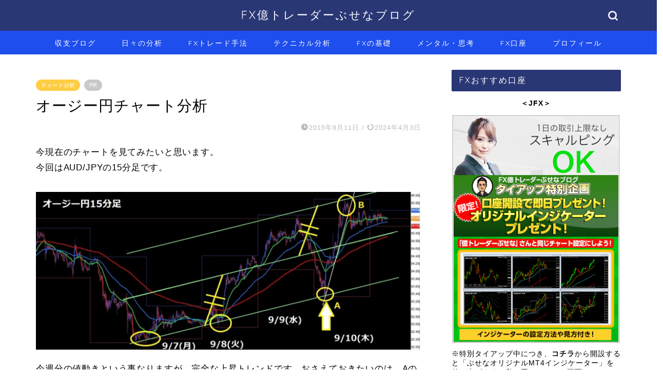

--- FILE ---
content_type: text/html; charset=UTF-8
request_url: https://busenablog.com/chart-analysis20150911
body_size: 21131
content:
<!DOCTYPE html>
<html lang="ja">
<head prefix="og: http://ogp.me/ns# fb: http://ogp.me/ns/fb# article: http://ogp.me/ns/article#">
<meta charset="utf-8">
<meta http-equiv="X-UA-Compatible" content="IE=edge">
<meta name="viewport" content="width=device-width, initial-scale=1">
<!-- ここからOGP -->
<meta property="og:type" content="blog">
			<meta property="og:title" content="オージー円チャート分析｜FX億トレーダーぶせなブログ">
		<meta property="og:url" content="https://busenablog.com/chart-analysis20150911">
			<meta property="og:description" content="今現在のチャートを見てみたいと思います。 今回はAUD/JPYの15分足です。 今週分の値動きという事なりますが、完全な">
						<meta property="og:image" content="https://busenablog.com/wp-content/uploads/2024/04/3734faa227123e1f8e26847c9a89c2a0.jpg">
	<meta property="og:site_name" content="FX億トレーダーぶせなブログ">
<meta property="fb:admins" content="">
<meta name="twitter:card" content="summary_large_image">
	<meta name="twitter:site" content="@busena_fx">
<!-- ここまでOGP --> 

<meta name="description" content="今現在のチャートを見てみたいと思います。 今回はAUD/JPYの15分足です。 今週分の値動きという事なりますが、完全な">
<link rel="canonical" href="https://busenablog.com/chart-analysis20150911">
<title>オージー円チャート分析 | FX億トレーダーぶせなブログ</title>

		<!-- All in One SEO 4.9.3 - aioseo.com -->
	<meta name="robots" content="max-image-preview:large" />
	<meta name="author" content="ぶせな"/>
	<meta name="google-site-verification" content="QwC3rH0Kzx-WSEJ29h1iJriKUv2UN8W2UX9R9zu9WvA" />
	<link rel="canonical" href="https://busenablog.com/chart-analysis20150911" />
	<meta name="generator" content="All in One SEO (AIOSEO) 4.9.3" />
		<meta property="og:locale" content="ja_JP" />
		<meta property="og:site_name" content="FX億トレーダーぶせなブログ | トレード戦略と収支を毎日解説" />
		<meta property="og:type" content="article" />
		<meta property="og:title" content="オージー円チャート分析 | FX億トレーダーぶせなブログ" />
		<meta property="og:url" content="https://busenablog.com/chart-analysis20150911" />
		<meta property="article:published_time" content="2015-09-11T09:56:48+00:00" />
		<meta property="article:modified_time" content="2024-04-03T09:57:05+00:00" />
		<meta name="twitter:card" content="summary" />
		<meta name="twitter:title" content="オージー円チャート分析 | FX億トレーダーぶせなブログ" />
		<script type="application/ld+json" class="aioseo-schema">
			{"@context":"https:\/\/schema.org","@graph":[{"@type":"Article","@id":"https:\/\/busenablog.com\/chart-analysis20150911#article","name":"\u30aa\u30fc\u30b8\u30fc\u5186\u30c1\u30e3\u30fc\u30c8\u5206\u6790 | FX\u5104\u30c8\u30ec\u30fc\u30c0\u30fc\u3076\u305b\u306a\u30d6\u30ed\u30b0","headline":"\u30aa\u30fc\u30b8\u30fc\u5186\u30c1\u30e3\u30fc\u30c8\u5206\u6790","author":{"@id":"https:\/\/busenablog.com\/author\/busenablog#author"},"publisher":{"@id":"https:\/\/busenablog.com\/#organization"},"image":{"@type":"ImageObject","url":"https:\/\/busenablog.com\/wp-content\/uploads\/2024\/04\/3734faa227123e1f8e26847c9a89c2a0.jpg","width":1632,"height":676},"datePublished":"2015-09-11T18:56:48+09:00","dateModified":"2024-04-03T18:57:05+09:00","inLanguage":"ja","mainEntityOfPage":{"@id":"https:\/\/busenablog.com\/chart-analysis20150911#webpage"},"isPartOf":{"@id":"https:\/\/busenablog.com\/chart-analysis20150911#webpage"},"articleSection":"\u30c1\u30e3\u30fc\u30c8\u5206\u6790"},{"@type":"BreadcrumbList","@id":"https:\/\/busenablog.com\/chart-analysis20150911#breadcrumblist","itemListElement":[{"@type":"ListItem","@id":"https:\/\/busenablog.com#listItem","position":1,"name":"Home","item":"https:\/\/busenablog.com","nextItem":{"@type":"ListItem","@id":"https:\/\/busenablog.com\/category\/analysis#listItem","name":"\u65e5\u3005\u306e\u5206\u6790"}},{"@type":"ListItem","@id":"https:\/\/busenablog.com\/category\/analysis#listItem","position":2,"name":"\u65e5\u3005\u306e\u5206\u6790","item":"https:\/\/busenablog.com\/category\/analysis","nextItem":{"@type":"ListItem","@id":"https:\/\/busenablog.com\/category\/analysis\/chart#listItem","name":"\u30c1\u30e3\u30fc\u30c8\u5206\u6790"},"previousItem":{"@type":"ListItem","@id":"https:\/\/busenablog.com#listItem","name":"Home"}},{"@type":"ListItem","@id":"https:\/\/busenablog.com\/category\/analysis\/chart#listItem","position":3,"name":"\u30c1\u30e3\u30fc\u30c8\u5206\u6790","item":"https:\/\/busenablog.com\/category\/analysis\/chart","nextItem":{"@type":"ListItem","@id":"https:\/\/busenablog.com\/chart-analysis20150911#listItem","name":"\u30aa\u30fc\u30b8\u30fc\u5186\u30c1\u30e3\u30fc\u30c8\u5206\u6790"},"previousItem":{"@type":"ListItem","@id":"https:\/\/busenablog.com\/category\/analysis#listItem","name":"\u65e5\u3005\u306e\u5206\u6790"}},{"@type":"ListItem","@id":"https:\/\/busenablog.com\/chart-analysis20150911#listItem","position":4,"name":"\u30aa\u30fc\u30b8\u30fc\u5186\u30c1\u30e3\u30fc\u30c8\u5206\u6790","previousItem":{"@type":"ListItem","@id":"https:\/\/busenablog.com\/category\/analysis\/chart#listItem","name":"\u30c1\u30e3\u30fc\u30c8\u5206\u6790"}}]},{"@type":"Organization","@id":"https:\/\/busenablog.com\/#organization","name":"FX\u5104\u30c8\u30ec\u30fc\u30c0\u30fc\u3076\u305b\u306a\u30d6\u30ed\u30b0","description":"\u30c8\u30ec\u30fc\u30c9\u6226\u7565\u3068\u53ce\u652f\u3092\u6bce\u65e5\u89e3\u8aac","url":"https:\/\/busenablog.com\/"},{"@type":"Person","@id":"https:\/\/busenablog.com\/author\/busenablog#author","url":"https:\/\/busenablog.com\/author\/busenablog","name":"\u3076\u305b\u306a","image":{"@type":"ImageObject","@id":"https:\/\/busenablog.com\/chart-analysis20150911#authorImage","url":"https:\/\/secure.gravatar.com\/avatar\/b55a3886de74c9fc6c3cd6d56458eee7bd7ed050bbab6188716abcb71df0cc6b?s=96&d=mm&r=g","width":96,"height":96,"caption":"\u3076\u305b\u306a"}},{"@type":"WebPage","@id":"https:\/\/busenablog.com\/chart-analysis20150911#webpage","url":"https:\/\/busenablog.com\/chart-analysis20150911","name":"\u30aa\u30fc\u30b8\u30fc\u5186\u30c1\u30e3\u30fc\u30c8\u5206\u6790 | FX\u5104\u30c8\u30ec\u30fc\u30c0\u30fc\u3076\u305b\u306a\u30d6\u30ed\u30b0","inLanguage":"ja","isPartOf":{"@id":"https:\/\/busenablog.com\/#website"},"breadcrumb":{"@id":"https:\/\/busenablog.com\/chart-analysis20150911#breadcrumblist"},"author":{"@id":"https:\/\/busenablog.com\/author\/busenablog#author"},"creator":{"@id":"https:\/\/busenablog.com\/author\/busenablog#author"},"image":{"@type":"ImageObject","url":"https:\/\/busenablog.com\/wp-content\/uploads\/2024\/04\/3734faa227123e1f8e26847c9a89c2a0.jpg","@id":"https:\/\/busenablog.com\/chart-analysis20150911\/#mainImage","width":1632,"height":676},"primaryImageOfPage":{"@id":"https:\/\/busenablog.com\/chart-analysis20150911#mainImage"},"datePublished":"2015-09-11T18:56:48+09:00","dateModified":"2024-04-03T18:57:05+09:00"},{"@type":"WebSite","@id":"https:\/\/busenablog.com\/#website","url":"https:\/\/busenablog.com\/","name":"FX\u5104\u30c8\u30ec\u30fc\u30c0\u30fc\u3076\u305b\u306a\u30d6\u30ed\u30b0","description":"\u30c8\u30ec\u30fc\u30c9\u6226\u7565\u3068\u53ce\u652f\u3092\u6bce\u65e5\u89e3\u8aac","inLanguage":"ja","publisher":{"@id":"https:\/\/busenablog.com\/#organization"}}]}
		</script>
		<!-- All in One SEO -->

<link rel='dns-prefetch' href='//cdnjs.cloudflare.com' />
<link rel='dns-prefetch' href='//use.fontawesome.com' />
<link rel="alternate" type="application/rss+xml" title="FX億トレーダーぶせなブログ &raquo; フィード" href="https://busenablog.com/feed" />
<link rel="alternate" type="application/rss+xml" title="FX億トレーダーぶせなブログ &raquo; コメントフィード" href="https://busenablog.com/comments/feed" />
<link rel="alternate" type="application/rss+xml" title="FX億トレーダーぶせなブログ &raquo; オージー円チャート分析 のコメントのフィード" href="https://busenablog.com/chart-analysis20150911/feed" />
<link rel="alternate" title="oEmbed (JSON)" type="application/json+oembed" href="https://busenablog.com/wp-json/oembed/1.0/embed?url=https%3A%2F%2Fbusenablog.com%2Fchart-analysis20150911" />
<link rel="alternate" title="oEmbed (XML)" type="text/xml+oembed" href="https://busenablog.com/wp-json/oembed/1.0/embed?url=https%3A%2F%2Fbusenablog.com%2Fchart-analysis20150911&#038;format=xml" />
<style id='wp-img-auto-sizes-contain-inline-css' type='text/css'>
img:is([sizes=auto i],[sizes^="auto," i]){contain-intrinsic-size:3000px 1500px}
/*# sourceURL=wp-img-auto-sizes-contain-inline-css */
</style>
<style id='wp-emoji-styles-inline-css' type='text/css'>

	img.wp-smiley, img.emoji {
		display: inline !important;
		border: none !important;
		box-shadow: none !important;
		height: 1em !important;
		width: 1em !important;
		margin: 0 0.07em !important;
		vertical-align: -0.1em !important;
		background: none !important;
		padding: 0 !important;
	}
/*# sourceURL=wp-emoji-styles-inline-css */
</style>
<style id='wp-block-library-inline-css' type='text/css'>
:root{--wp-block-synced-color:#7a00df;--wp-block-synced-color--rgb:122,0,223;--wp-bound-block-color:var(--wp-block-synced-color);--wp-editor-canvas-background:#ddd;--wp-admin-theme-color:#007cba;--wp-admin-theme-color--rgb:0,124,186;--wp-admin-theme-color-darker-10:#006ba1;--wp-admin-theme-color-darker-10--rgb:0,107,160.5;--wp-admin-theme-color-darker-20:#005a87;--wp-admin-theme-color-darker-20--rgb:0,90,135;--wp-admin-border-width-focus:2px}@media (min-resolution:192dpi){:root{--wp-admin-border-width-focus:1.5px}}.wp-element-button{cursor:pointer}:root .has-very-light-gray-background-color{background-color:#eee}:root .has-very-dark-gray-background-color{background-color:#313131}:root .has-very-light-gray-color{color:#eee}:root .has-very-dark-gray-color{color:#313131}:root .has-vivid-green-cyan-to-vivid-cyan-blue-gradient-background{background:linear-gradient(135deg,#00d084,#0693e3)}:root .has-purple-crush-gradient-background{background:linear-gradient(135deg,#34e2e4,#4721fb 50%,#ab1dfe)}:root .has-hazy-dawn-gradient-background{background:linear-gradient(135deg,#faaca8,#dad0ec)}:root .has-subdued-olive-gradient-background{background:linear-gradient(135deg,#fafae1,#67a671)}:root .has-atomic-cream-gradient-background{background:linear-gradient(135deg,#fdd79a,#004a59)}:root .has-nightshade-gradient-background{background:linear-gradient(135deg,#330968,#31cdcf)}:root .has-midnight-gradient-background{background:linear-gradient(135deg,#020381,#2874fc)}:root{--wp--preset--font-size--normal:16px;--wp--preset--font-size--huge:42px}.has-regular-font-size{font-size:1em}.has-larger-font-size{font-size:2.625em}.has-normal-font-size{font-size:var(--wp--preset--font-size--normal)}.has-huge-font-size{font-size:var(--wp--preset--font-size--huge)}.has-text-align-center{text-align:center}.has-text-align-left{text-align:left}.has-text-align-right{text-align:right}.has-fit-text{white-space:nowrap!important}#end-resizable-editor-section{display:none}.aligncenter{clear:both}.items-justified-left{justify-content:flex-start}.items-justified-center{justify-content:center}.items-justified-right{justify-content:flex-end}.items-justified-space-between{justify-content:space-between}.screen-reader-text{border:0;clip-path:inset(50%);height:1px;margin:-1px;overflow:hidden;padding:0;position:absolute;width:1px;word-wrap:normal!important}.screen-reader-text:focus{background-color:#ddd;clip-path:none;color:#444;display:block;font-size:1em;height:auto;left:5px;line-height:normal;padding:15px 23px 14px;text-decoration:none;top:5px;width:auto;z-index:100000}html :where(.has-border-color){border-style:solid}html :where([style*=border-top-color]){border-top-style:solid}html :where([style*=border-right-color]){border-right-style:solid}html :where([style*=border-bottom-color]){border-bottom-style:solid}html :where([style*=border-left-color]){border-left-style:solid}html :where([style*=border-width]){border-style:solid}html :where([style*=border-top-width]){border-top-style:solid}html :where([style*=border-right-width]){border-right-style:solid}html :where([style*=border-bottom-width]){border-bottom-style:solid}html :where([style*=border-left-width]){border-left-style:solid}html :where(img[class*=wp-image-]){height:auto;max-width:100%}:where(figure){margin:0 0 1em}html :where(.is-position-sticky){--wp-admin--admin-bar--position-offset:var(--wp-admin--admin-bar--height,0px)}@media screen and (max-width:600px){html :where(.is-position-sticky){--wp-admin--admin-bar--position-offset:0px}}

/*# sourceURL=wp-block-library-inline-css */
</style><style id='global-styles-inline-css' type='text/css'>
:root{--wp--preset--aspect-ratio--square: 1;--wp--preset--aspect-ratio--4-3: 4/3;--wp--preset--aspect-ratio--3-4: 3/4;--wp--preset--aspect-ratio--3-2: 3/2;--wp--preset--aspect-ratio--2-3: 2/3;--wp--preset--aspect-ratio--16-9: 16/9;--wp--preset--aspect-ratio--9-16: 9/16;--wp--preset--color--black: #000000;--wp--preset--color--cyan-bluish-gray: #abb8c3;--wp--preset--color--white: #ffffff;--wp--preset--color--pale-pink: #f78da7;--wp--preset--color--vivid-red: #cf2e2e;--wp--preset--color--luminous-vivid-orange: #ff6900;--wp--preset--color--luminous-vivid-amber: #fcb900;--wp--preset--color--light-green-cyan: #7bdcb5;--wp--preset--color--vivid-green-cyan: #00d084;--wp--preset--color--pale-cyan-blue: #8ed1fc;--wp--preset--color--vivid-cyan-blue: #0693e3;--wp--preset--color--vivid-purple: #9b51e0;--wp--preset--gradient--vivid-cyan-blue-to-vivid-purple: linear-gradient(135deg,rgb(6,147,227) 0%,rgb(155,81,224) 100%);--wp--preset--gradient--light-green-cyan-to-vivid-green-cyan: linear-gradient(135deg,rgb(122,220,180) 0%,rgb(0,208,130) 100%);--wp--preset--gradient--luminous-vivid-amber-to-luminous-vivid-orange: linear-gradient(135deg,rgb(252,185,0) 0%,rgb(255,105,0) 100%);--wp--preset--gradient--luminous-vivid-orange-to-vivid-red: linear-gradient(135deg,rgb(255,105,0) 0%,rgb(207,46,46) 100%);--wp--preset--gradient--very-light-gray-to-cyan-bluish-gray: linear-gradient(135deg,rgb(238,238,238) 0%,rgb(169,184,195) 100%);--wp--preset--gradient--cool-to-warm-spectrum: linear-gradient(135deg,rgb(74,234,220) 0%,rgb(151,120,209) 20%,rgb(207,42,186) 40%,rgb(238,44,130) 60%,rgb(251,105,98) 80%,rgb(254,248,76) 100%);--wp--preset--gradient--blush-light-purple: linear-gradient(135deg,rgb(255,206,236) 0%,rgb(152,150,240) 100%);--wp--preset--gradient--blush-bordeaux: linear-gradient(135deg,rgb(254,205,165) 0%,rgb(254,45,45) 50%,rgb(107,0,62) 100%);--wp--preset--gradient--luminous-dusk: linear-gradient(135deg,rgb(255,203,112) 0%,rgb(199,81,192) 50%,rgb(65,88,208) 100%);--wp--preset--gradient--pale-ocean: linear-gradient(135deg,rgb(255,245,203) 0%,rgb(182,227,212) 50%,rgb(51,167,181) 100%);--wp--preset--gradient--electric-grass: linear-gradient(135deg,rgb(202,248,128) 0%,rgb(113,206,126) 100%);--wp--preset--gradient--midnight: linear-gradient(135deg,rgb(2,3,129) 0%,rgb(40,116,252) 100%);--wp--preset--font-size--small: 13px;--wp--preset--font-size--medium: 20px;--wp--preset--font-size--large: 36px;--wp--preset--font-size--x-large: 42px;--wp--preset--spacing--20: 0.44rem;--wp--preset--spacing--30: 0.67rem;--wp--preset--spacing--40: 1rem;--wp--preset--spacing--50: 1.5rem;--wp--preset--spacing--60: 2.25rem;--wp--preset--spacing--70: 3.38rem;--wp--preset--spacing--80: 5.06rem;--wp--preset--shadow--natural: 6px 6px 9px rgba(0, 0, 0, 0.2);--wp--preset--shadow--deep: 12px 12px 50px rgba(0, 0, 0, 0.4);--wp--preset--shadow--sharp: 6px 6px 0px rgba(0, 0, 0, 0.2);--wp--preset--shadow--outlined: 6px 6px 0px -3px rgb(255, 255, 255), 6px 6px rgb(0, 0, 0);--wp--preset--shadow--crisp: 6px 6px 0px rgb(0, 0, 0);}:where(.is-layout-flex){gap: 0.5em;}:where(.is-layout-grid){gap: 0.5em;}body .is-layout-flex{display: flex;}.is-layout-flex{flex-wrap: wrap;align-items: center;}.is-layout-flex > :is(*, div){margin: 0;}body .is-layout-grid{display: grid;}.is-layout-grid > :is(*, div){margin: 0;}:where(.wp-block-columns.is-layout-flex){gap: 2em;}:where(.wp-block-columns.is-layout-grid){gap: 2em;}:where(.wp-block-post-template.is-layout-flex){gap: 1.25em;}:where(.wp-block-post-template.is-layout-grid){gap: 1.25em;}.has-black-color{color: var(--wp--preset--color--black) !important;}.has-cyan-bluish-gray-color{color: var(--wp--preset--color--cyan-bluish-gray) !important;}.has-white-color{color: var(--wp--preset--color--white) !important;}.has-pale-pink-color{color: var(--wp--preset--color--pale-pink) !important;}.has-vivid-red-color{color: var(--wp--preset--color--vivid-red) !important;}.has-luminous-vivid-orange-color{color: var(--wp--preset--color--luminous-vivid-orange) !important;}.has-luminous-vivid-amber-color{color: var(--wp--preset--color--luminous-vivid-amber) !important;}.has-light-green-cyan-color{color: var(--wp--preset--color--light-green-cyan) !important;}.has-vivid-green-cyan-color{color: var(--wp--preset--color--vivid-green-cyan) !important;}.has-pale-cyan-blue-color{color: var(--wp--preset--color--pale-cyan-blue) !important;}.has-vivid-cyan-blue-color{color: var(--wp--preset--color--vivid-cyan-blue) !important;}.has-vivid-purple-color{color: var(--wp--preset--color--vivid-purple) !important;}.has-black-background-color{background-color: var(--wp--preset--color--black) !important;}.has-cyan-bluish-gray-background-color{background-color: var(--wp--preset--color--cyan-bluish-gray) !important;}.has-white-background-color{background-color: var(--wp--preset--color--white) !important;}.has-pale-pink-background-color{background-color: var(--wp--preset--color--pale-pink) !important;}.has-vivid-red-background-color{background-color: var(--wp--preset--color--vivid-red) !important;}.has-luminous-vivid-orange-background-color{background-color: var(--wp--preset--color--luminous-vivid-orange) !important;}.has-luminous-vivid-amber-background-color{background-color: var(--wp--preset--color--luminous-vivid-amber) !important;}.has-light-green-cyan-background-color{background-color: var(--wp--preset--color--light-green-cyan) !important;}.has-vivid-green-cyan-background-color{background-color: var(--wp--preset--color--vivid-green-cyan) !important;}.has-pale-cyan-blue-background-color{background-color: var(--wp--preset--color--pale-cyan-blue) !important;}.has-vivid-cyan-blue-background-color{background-color: var(--wp--preset--color--vivid-cyan-blue) !important;}.has-vivid-purple-background-color{background-color: var(--wp--preset--color--vivid-purple) !important;}.has-black-border-color{border-color: var(--wp--preset--color--black) !important;}.has-cyan-bluish-gray-border-color{border-color: var(--wp--preset--color--cyan-bluish-gray) !important;}.has-white-border-color{border-color: var(--wp--preset--color--white) !important;}.has-pale-pink-border-color{border-color: var(--wp--preset--color--pale-pink) !important;}.has-vivid-red-border-color{border-color: var(--wp--preset--color--vivid-red) !important;}.has-luminous-vivid-orange-border-color{border-color: var(--wp--preset--color--luminous-vivid-orange) !important;}.has-luminous-vivid-amber-border-color{border-color: var(--wp--preset--color--luminous-vivid-amber) !important;}.has-light-green-cyan-border-color{border-color: var(--wp--preset--color--light-green-cyan) !important;}.has-vivid-green-cyan-border-color{border-color: var(--wp--preset--color--vivid-green-cyan) !important;}.has-pale-cyan-blue-border-color{border-color: var(--wp--preset--color--pale-cyan-blue) !important;}.has-vivid-cyan-blue-border-color{border-color: var(--wp--preset--color--vivid-cyan-blue) !important;}.has-vivid-purple-border-color{border-color: var(--wp--preset--color--vivid-purple) !important;}.has-vivid-cyan-blue-to-vivid-purple-gradient-background{background: var(--wp--preset--gradient--vivid-cyan-blue-to-vivid-purple) !important;}.has-light-green-cyan-to-vivid-green-cyan-gradient-background{background: var(--wp--preset--gradient--light-green-cyan-to-vivid-green-cyan) !important;}.has-luminous-vivid-amber-to-luminous-vivid-orange-gradient-background{background: var(--wp--preset--gradient--luminous-vivid-amber-to-luminous-vivid-orange) !important;}.has-luminous-vivid-orange-to-vivid-red-gradient-background{background: var(--wp--preset--gradient--luminous-vivid-orange-to-vivid-red) !important;}.has-very-light-gray-to-cyan-bluish-gray-gradient-background{background: var(--wp--preset--gradient--very-light-gray-to-cyan-bluish-gray) !important;}.has-cool-to-warm-spectrum-gradient-background{background: var(--wp--preset--gradient--cool-to-warm-spectrum) !important;}.has-blush-light-purple-gradient-background{background: var(--wp--preset--gradient--blush-light-purple) !important;}.has-blush-bordeaux-gradient-background{background: var(--wp--preset--gradient--blush-bordeaux) !important;}.has-luminous-dusk-gradient-background{background: var(--wp--preset--gradient--luminous-dusk) !important;}.has-pale-ocean-gradient-background{background: var(--wp--preset--gradient--pale-ocean) !important;}.has-electric-grass-gradient-background{background: var(--wp--preset--gradient--electric-grass) !important;}.has-midnight-gradient-background{background: var(--wp--preset--gradient--midnight) !important;}.has-small-font-size{font-size: var(--wp--preset--font-size--small) !important;}.has-medium-font-size{font-size: var(--wp--preset--font-size--medium) !important;}.has-large-font-size{font-size: var(--wp--preset--font-size--large) !important;}.has-x-large-font-size{font-size: var(--wp--preset--font-size--x-large) !important;}
/*# sourceURL=global-styles-inline-css */
</style>

<style id='classic-theme-styles-inline-css' type='text/css'>
/*! This file is auto-generated */
.wp-block-button__link{color:#fff;background-color:#32373c;border-radius:9999px;box-shadow:none;text-decoration:none;padding:calc(.667em + 2px) calc(1.333em + 2px);font-size:1.125em}.wp-block-file__button{background:#32373c;color:#fff;text-decoration:none}
/*# sourceURL=/wp-includes/css/classic-themes.min.css */
</style>
<link rel='stylesheet' id='theme-style-css' href='https://busenablog.com/wp-content/themes/jin/style.css?ver=6.9' type='text/css' media='all' />
<link rel='stylesheet' id='fontawesome-style-css' href='https://use.fontawesome.com/releases/v5.6.3/css/all.css?ver=6.9' type='text/css' media='all' />
<link rel='stylesheet' id='swiper-style-css' href='https://cdnjs.cloudflare.com/ajax/libs/Swiper/4.0.7/css/swiper.min.css?ver=6.9' type='text/css' media='all' />
<script type="text/javascript" src="https://busenablog.com/wp-includes/js/jquery/jquery.min.js?ver=3.7.1" id="jquery-core-js"></script>
<script type="text/javascript" src="https://busenablog.com/wp-includes/js/jquery/jquery-migrate.min.js?ver=3.4.1" id="jquery-migrate-js"></script>
<link rel="https://api.w.org/" href="https://busenablog.com/wp-json/" /><link rel="alternate" title="JSON" type="application/json" href="https://busenablog.com/wp-json/wp/v2/posts/14204" /><link rel='shortlink' href='https://busenablog.com/?p=14204' />
	<style type="text/css">
		#wrapper {
			background-color: #ffffff;
			background-image: url();
					}

		.related-entry-headline-text span:before,
		#comment-title span:before,
		#reply-title span:before {
			background-color: #2a3775;
			border-color: #2a3775 !important;
		}

		#breadcrumb:after,
		#page-top a {
			background-color: #1e4eed;
		}

		footer {
			background-color: #1e4eed;
		}

		.footer-inner a,
		#copyright,
		#copyright-center {
			border-color: #fff !important;
			color: #fff !important;
		}

		#footer-widget-area {
			border-color: #fff !important;
		}

		.page-top-footer a {
			color: #1e4eed !important;
		}

		#breadcrumb ul li,
		#breadcrumb ul li a {
			color: #1e4eed !important;
		}

		body,
		a,
		a:link,
		a:visited,
		.my-profile,
		.widgettitle,
		.tabBtn-mag label {
			color: #000000;
		}

		a:hover {
			color: #008db7;
		}

		.widget_nav_menu ul>li>a:before,
		.widget_categories ul>li>a:before,
		.widget_pages ul>li>a:before,
		.widget_recent_entries ul>li>a:before,
		.widget_archive ul>li>a:before,
		.widget_archive form:after,
		.widget_categories form:after,
		.widget_nav_menu ul>li>ul.sub-menu>li>a:before,
		.widget_categories ul>li>.children>li>a:before,
		.widget_pages ul>li>.children>li>a:before,
		.widget_nav_menu ul>li>ul.sub-menu>li>ul.sub-menu li>a:before,
		.widget_categories ul>li>.children>li>.children li>a:before,
		.widget_pages ul>li>.children>li>.children li>a:before {
			color: #2a3775;
		}

		.widget_nav_menu ul .sub-menu .sub-menu li a:before {
			background-color: #000000 !important;
		}

		.d--labeling-act-border {
			border-color: rgba(0, 0, 0, 0.18);
		}

		.c--labeling-act.d--labeling-act-solid {
			background-color: rgba(0, 0, 0, 0.06);
		}

		.a--labeling-act {
			color: rgba(0, 0, 0, 0.6);
		}

		.a--labeling-small-act span {
			background-color: rgba(0, 0, 0, 0.21);
		}

		.c--labeling-act.d--labeling-act-strong {
			background-color: rgba(0, 0, 0, 0.045);
		}

		.d--labeling-act-strong .a--labeling-act {
			color: rgba(0, 0, 0, 0.75);
		}


		footer .footer-widget,
		footer .footer-widget a,
		footer .footer-widget ul li,
		.footer-widget.widget_nav_menu ul>li>a:before,
		.footer-widget.widget_categories ul>li>a:before,
		.footer-widget.widget_recent_entries ul>li>a:before,
		.footer-widget.widget_pages ul>li>a:before,
		.footer-widget.widget_archive ul>li>a:before,
		footer .widget_tag_cloud .tagcloud a:before {
			color: #fff !important;
			border-color: #fff !important;
		}

		footer .footer-widget .widgettitle {
			color: #fff !important;
			border-color: #ffcd44 !important;
		}

		footer .widget_nav_menu ul .children .children li a:before,
		footer .widget_categories ul .children .children li a:before,
		footer .widget_nav_menu ul .sub-menu .sub-menu li a:before {
			background-color: #fff !important;
		}

		#drawernav a:hover,
		.post-list-title,
		#prev-next p,
		#toc_container .toc_list li a {
			color: #000000 !important;
		}

		#header-box {
			background-color: #2a3775;
		}

		@media (min-width: 768px) {

			#header-box .header-box10-bg:before,
			#header-box .header-box11-bg:before {
				border-radius: 2px;
			}
		}

		@media (min-width: 768px) {
			.top-image-meta {
				margin-top: calc(0px - 30px);
			}
		}

		@media (min-width: 1200px) {
			.top-image-meta {
				margin-top: calc(0px);
			}
		}

		.pickup-contents:before {
			background-color: #2a3775 !important;
		}

		.main-image-text {
			color: #041d60;
		}

		.main-image-text-sub {
			color: #1e73be;
		}

		@media (min-width: 481px) {
			#site-info {
				padding-top: 15px !important;
				padding-bottom: 15px !important;
			}
		}

		#site-info span a {
			color: #ffffff !important;
		}

		#headmenu .headsns .line a svg {
			fill: #f4f4f4 !important;
		}

		#headmenu .headsns a,
		#headmenu {
			color: #f4f4f4 !important;
			border-color: #f4f4f4 !important;
		}

		.profile-follow .line-sns a svg {
			fill: #2a3775 !important;
		}

		.profile-follow .line-sns a:hover svg {
			fill: #ffcd44 !important;
		}

		.profile-follow a {
			color: #2a3775 !important;
			border-color: #2a3775 !important;
		}

		.profile-follow a:hover,
		#headmenu .headsns a:hover {
			color: #ffcd44 !important;
			border-color: #ffcd44 !important;
		}

		.search-box:hover {
			color: #ffcd44 !important;
			border-color: #ffcd44 !important;
		}

		#header #headmenu .headsns .line a:hover svg {
			fill: #ffcd44 !important;
		}

		.cps-icon-bar,
		#navtoggle:checked+.sp-menu-open .cps-icon-bar {
			background-color: #ffffff;
		}

		#nav-container {
			background-color: #1e4eed;
		}

		.menu-box .menu-item svg {
			fill: #ffffff;
		}

		#drawernav ul.menu-box>li>a,
		#drawernav2 ul.menu-box>li>a,
		#drawernav3 ul.menu-box>li>a,
		#drawernav4 ul.menu-box>li>a,
		#drawernav5 ul.menu-box>li>a,
		#drawernav ul.menu-box>li.menu-item-has-children:after,
		#drawernav2 ul.menu-box>li.menu-item-has-children:after,
		#drawernav3 ul.menu-box>li.menu-item-has-children:after,
		#drawernav4 ul.menu-box>li.menu-item-has-children:after,
		#drawernav5 ul.menu-box>li.menu-item-has-children:after {
			color: #ffffff !important;
		}

		#drawernav ul.menu-box li a,
		#drawernav2 ul.menu-box li a,
		#drawernav3 ul.menu-box li a,
		#drawernav4 ul.menu-box li a,
		#drawernav5 ul.menu-box li a {
			font-size: 14px !important;
		}

		#drawernav3 ul.menu-box>li {
			color: #000000 !important;
		}

		#drawernav4 .menu-box>.menu-item>a:after,
		#drawernav3 .menu-box>.menu-item>a:after,
		#drawernav .menu-box>.menu-item>a:after {
			background-color: #ffffff !important;
		}

		#drawernav2 .menu-box>.menu-item:hover,
		#drawernav5 .menu-box>.menu-item:hover {
			border-top-color: #2a3775 !important;
		}

		.cps-info-bar a {
			background-color: #ffcd44 !important;
		}

		@media (min-width: 768px) {
			.post-list-mag .post-list-item:not(:nth-child(2n)) {
				margin-right: 2.6%;
			}
		}

		@media (min-width: 768px) {

			#tab-1:checked~.tabBtn-mag li [for="tab-1"]:after,
			#tab-2:checked~.tabBtn-mag li [for="tab-2"]:after,
			#tab-3:checked~.tabBtn-mag li [for="tab-3"]:after,
			#tab-4:checked~.tabBtn-mag li [for="tab-4"]:after {
				border-top-color: #2a3775 !important;
			}

			.tabBtn-mag label {
				border-bottom-color: #2a3775 !important;
			}
		}

		#tab-1:checked~.tabBtn-mag li [for="tab-1"],
		#tab-2:checked~.tabBtn-mag li [for="tab-2"],
		#tab-3:checked~.tabBtn-mag li [for="tab-3"],
		#tab-4:checked~.tabBtn-mag li [for="tab-4"],
		#prev-next a.next:after,
		#prev-next a.prev:after,
		.more-cat-button a:hover span:before {
			background-color: #2a3775 !important;
		}


		.swiper-slide .post-list-cat,
		.post-list-mag .post-list-cat,
		.post-list-mag3col .post-list-cat,
		.post-list-mag-sp1col .post-list-cat,
		.swiper-pagination-bullet-active,
		.pickup-cat,
		.post-list .post-list-cat,
		#breadcrumb .bcHome a:hover span:before,
		.popular-item:nth-child(1) .pop-num,
		.popular-item:nth-child(2) .pop-num,
		.popular-item:nth-child(3) .pop-num {
			background-color: #ffcd44 !important;
		}

		.sidebar-btn a,
		.profile-sns-menu {
			background-color: #ffcd44 !important;
		}

		.sp-sns-menu a,
		.pickup-contents-box a:hover .pickup-title {
			border-color: #2a3775 !important;
			color: #2a3775 !important;
		}

		.pro-line svg {
			fill: #2a3775 !important;
		}

		.cps-post-cat a,
		.meta-cat,
		.popular-cat {
			background-color: #ffcd44 !important;
			border-color: #ffcd44 !important;
		}

		.tagicon,
		.tag-box a,
		#toc_container .toc_list>li,
		#toc_container .toc_title {
			color: #2a3775 !important;
		}

		.widget_tag_cloud a::before {
			color: #000000 !important;
		}

		.tag-box a,
		#toc_container:before {
			border-color: #2a3775 !important;
		}

		.cps-post-cat a:hover {
			color: #008db7 !important;
		}

		.pagination li:not([class*="current"]) a:hover,
		.widget_tag_cloud a:hover {
			background-color: #2a3775 !important;
		}

		.pagination li:not([class*="current"]) a:hover {
			opacity: 0.5 !important;
		}

		.pagination li.current a {
			background-color: #2a3775 !important;
			border-color: #2a3775 !important;
		}

		.nextpage a:hover span {
			color: #2a3775 !important;
			border-color: #2a3775 !important;
		}

		.cta-content:before {
			background-color: #6FBFCA !important;
		}

		.cta-text,
		.info-title {
			color: #fff !important;
		}

		#footer-widget-area.footer_style1 .widgettitle {
			border-color: #ffcd44 !important;
		}

		.sidebar_style1 .widgettitle,
		.sidebar_style5 .widgettitle {
			border-color: #2a3775 !important;
		}

		.sidebar_style2 .widgettitle,
		.sidebar_style4 .widgettitle,
		.sidebar_style6 .widgettitle,
		#home-bottom-widget .widgettitle,
		#home-top-widget .widgettitle,
		#post-bottom-widget .widgettitle,
		#post-top-widget .widgettitle {
			background-color: #2a3775 !important;
		}

		#home-bottom-widget .widget_search .search-box input[type="submit"],
		#home-top-widget .widget_search .search-box input[type="submit"],
		#post-bottom-widget .widget_search .search-box input[type="submit"],
		#post-top-widget .widget_search .search-box input[type="submit"] {
			background-color: #ffcd44 !important;
		}

		.tn-logo-size {
			font-size: 160% !important;
		}

		@media (min-width: 481px) {
			.tn-logo-size img {
				width: calc(160%*0.5) !important;
			}
		}

		@media (min-width: 768px) {
			.tn-logo-size img {
				width: calc(160%*2.2) !important;
			}
		}

		@media (min-width: 1200px) {
			.tn-logo-size img {
				width: 160% !important;
			}
		}

		.sp-logo-size {
			font-size: 100% !important;
		}

		.sp-logo-size img {
			width: 100% !important;
		}

		.cps-post-main ul>li:before,
		.cps-post-main ol>li:before {
			background-color: #ffcd44 !important;
		}

		.profile-card .profile-title {
			background-color: #2a3775 !important;
		}

		.profile-card {
			border-color: #2a3775 !important;
		}

		.cps-post-main a {
			color: #008db7;
		}

		.cps-post-main .marker {
			background: -webkit-linear-gradient(transparent 60%, #ffcedb 0%);
			background: linear-gradient(transparent 60%, #ffcedb 0%);
		}

		.cps-post-main .marker2 {
			background: -webkit-linear-gradient(transparent 60%, #a9eaf2 0%);
			background: linear-gradient(transparent 60%, #a9eaf2 0%);
		}

		.cps-post-main .jic-sc {
			color: #e9546b;
		}


		.simple-box1 {
			border-color: #ef9b9b !important;
		}

		.simple-box2 {
			border-color: #f2bf7d !important;
		}

		.simple-box3 {
			border-color: #b5e28a !important;
		}

		.simple-box4 {
			border-color: #7badd8 !important;
		}

		.simple-box4:before {
			background-color: #7badd8;
		}

		.simple-box5 {
			border-color: #e896c7 !important;
		}

		.simple-box5:before {
			background-color: #e896c7;
		}

		.simple-box6 {
			background-color: #fffdef !important;
		}

		.simple-box7 {
			border-color: #def1f9 !important;
		}

		.simple-box7:before {
			background-color: #def1f9 !important;
		}

		.simple-box8 {
			border-color: #96ddc1 !important;
		}

		.simple-box8:before {
			background-color: #96ddc1 !important;
		}

		.simple-box9:before {
			background-color: #e1c0e8 !important;
		}

		.simple-box9:after {
			border-color: #e1c0e8 #e1c0e8 #ffffff #ffffff !important;
		}

		.kaisetsu-box1:before,
		.kaisetsu-box1-title {
			background-color: #ffb49e !important;
		}

		.kaisetsu-box2 {
			border-color: #89c2f4 !important;
		}

		.kaisetsu-box2-title {
			background-color: #89c2f4 !important;
		}

		.kaisetsu-box4 {
			border-color: #ea91a9 !important;
		}

		.kaisetsu-box4-title {
			background-color: #ea91a9 !important;
		}

		.kaisetsu-box5:before {
			background-color: #57b3ba !important;
		}

		.kaisetsu-box5-title {
			background-color: #57b3ba !important;
		}

		.concept-box1 {
			border-color: #85db8f !important;
		}

		.concept-box1:after {
			background-color: #85db8f !important;
		}

		.concept-box1:before {
			content: "ポイント" !important;
			color: #85db8f !important;
		}

		.concept-box2 {
			border-color: #f7cf6a !important;
		}

		.concept-box2:after {
			background-color: #f7cf6a !important;
		}

		.concept-box2:before {
			content: "注意点" !important;
			color: #f7cf6a !important;
		}

		.concept-box3 {
			border-color: #86cee8 !important;
		}

		.concept-box3:after {
			background-color: #86cee8 !important;
		}

		.concept-box3:before {
			content: "良い例" !important;
			color: #86cee8 !important;
		}

		.concept-box4 {
			border-color: #ed8989 !important;
		}

		.concept-box4:after {
			background-color: #ed8989 !important;
		}

		.concept-box4:before {
			content: "悪い例" !important;
			color: #ed8989 !important;
		}

		.concept-box5 {
			border-color: #9e9e9e !important;
		}

		.concept-box5:after {
			background-color: #9e9e9e !important;
		}

		.concept-box5:before {
			content: "参考" !important;
			color: #9e9e9e !important;
		}

		.concept-box6 {
			border-color: #8eaced !important;
		}

		.concept-box6:after {
			background-color: #8eaced !important;
		}

		.concept-box6:before {
			content: "メモ" !important;
			color: #8eaced !important;
		}

		.innerlink-box1,
		.blog-card {
			border-color: #73bc9b !important;
		}

		.innerlink-box1-title {
			background-color: #73bc9b !important;
			border-color: #73bc9b !important;
		}

		.innerlink-box1:before,
		.blog-card-hl-box {
			background-color: #73bc9b !important;
		}

		.concept-box1:before,
		.concept-box2:before,
		.concept-box3:before,
		.concept-box4:before,
		.concept-box5:before,
		.concept-box6:before {
			background-color: #ffffff;
			background-image: url();
		}

		.concept-box1:after,
		.concept-box2:after,
		.concept-box3:after,
		.concept-box4:after,
		.concept-box5:after,
		.concept-box6:after {
			border-color: #ffffff;
			border-image: url() 27 23 / 50px 30px / 1rem round space0 / 5px 5px;
		}

		.jin-ac-box01-title::after {
			color: #2a3775;
		}

		.color-button01 a,
		.color-button01 a:hover,
		.color-button01:before {
			background-color: #008db7 !important;
		}

		.top-image-btn-color a,
		.top-image-btn-color a:hover,
		.top-image-btn-color:before {
			background-color: #ffcd44 !important;
		}

		.color-button02 a,
		.color-button02 a:hover,
		.color-button02:before {
			background-color: #d9333f !important;
		}

		.color-button01-big a,
		.color-button01-big a:hover,
		.color-button01-big:before {
			background-color: #3296d1 !important;
		}

		.color-button01-big a,
		.color-button01-big:before {
			border-radius: 5px !important;
		}

		.color-button01-big a {
			padding-top: 20px !important;
			padding-bottom: 20px !important;
		}

		.color-button02-big a,
		.color-button02-big a:hover,
		.color-button02-big:before {
			background-color: #83d159 !important;
		}

		.color-button02-big a,
		.color-button02-big:before {
			border-radius: 5px !important;
		}

		.color-button02-big a {
			padding-top: 20px !important;
			padding-bottom: 20px !important;
		}

		.color-button01-big {
			width: 75% !important;
		}

		.color-button02-big {
			width: 75% !important;
		}

		.top-image-btn-color:before,
		.color-button01:before,
		.color-button02:before,
		.color-button01-big:before,
		.color-button02-big:before {
			bottom: -1px;
			left: -1px;
			width: 100%;
			height: 100%;
			border-radius: 6px;
			box-shadow: 0px 1px 5px 0px rgba(0, 0, 0, 0.25);
			-webkit-transition: all .4s;
			transition: all .4s;
		}

		.top-image-btn-color a:hover,
		.color-button01 a:hover,
		.color-button02 a:hover,
		.color-button01-big a:hover,
		.color-button02-big a:hover {
			-webkit-transform: translateY(2px);
			transform: translateY(2px);
			-webkit-filter: brightness(0.95);
			filter: brightness(0.95);
		}

		.top-image-btn-color:hover:before,
		.color-button01:hover:before,
		.color-button02:hover:before,
		.color-button01-big:hover:before,
		.color-button02-big:hover:before {
			-webkit-transform: translateY(2px);
			transform: translateY(2px);
			box-shadow: none !important;
		}

		.h2-style01 h2,
		.h2-style02 h2:before,
		.h2-style03 h2,
		.h2-style04 h2:before,
		.h2-style05 h2,
		.h2-style07 h2:before,
		.h2-style07 h2:after,
		.h3-style03 h3:before,
		.h3-style02 h3:before,
		.h3-style05 h3:before,
		.h3-style07 h3:before,
		.h2-style08 h2:after,
		.h2-style10 h2:before,
		.h2-style10 h2:after,
		.h3-style02 h3:after,
		.h4-style02 h4:before {
			background-color: #2a3775 !important;
		}

		.h3-style01 h3,
		.h3-style04 h3,
		.h3-style05 h3,
		.h3-style06 h3,
		.h4-style01 h4,
		.h2-style02 h2,
		.h2-style08 h2,
		.h2-style08 h2:before,
		.h2-style09 h2,
		.h4-style03 h4 {
			border-color: #2a3775 !important;
		}

		.h2-style05 h2:before {
			border-top-color: #2a3775 !important;
		}

		.h2-style06 h2:before,
		.sidebar_style3 .widgettitle:after {
			background-image: linear-gradient(-45deg,
					transparent 25%,
					#2a3775 25%,
					#2a3775 50%,
					transparent 50%,
					transparent 75%,
					#2a3775 75%,
					#2a3775);
		}

		.jin-h2-icons.h2-style02 h2 .jic:before,
		.jin-h2-icons.h2-style04 h2 .jic:before,
		.jin-h2-icons.h2-style06 h2 .jic:before,
		.jin-h2-icons.h2-style07 h2 .jic:before,
		.jin-h2-icons.h2-style08 h2 .jic:before,
		.jin-h2-icons.h2-style09 h2 .jic:before,
		.jin-h2-icons.h2-style10 h2 .jic:before,
		.jin-h3-icons.h3-style01 h3 .jic:before,
		.jin-h3-icons.h3-style02 h3 .jic:before,
		.jin-h3-icons.h3-style03 h3 .jic:before,
		.jin-h3-icons.h3-style04 h3 .jic:before,
		.jin-h3-icons.h3-style05 h3 .jic:before,
		.jin-h3-icons.h3-style06 h3 .jic:before,
		.jin-h3-icons.h3-style07 h3 .jic:before,
		.jin-h4-icons.h4-style01 h4 .jic:before,
		.jin-h4-icons.h4-style02 h4 .jic:before,
		.jin-h4-icons.h4-style03 h4 .jic:before,
		.jin-h4-icons.h4-style04 h4 .jic:before {
			color: #2a3775;
		}

		@media all and (-ms-high-contrast:none) {

			*::-ms-backdrop,
			.color-button01:before,
			.color-button02:before,
			.color-button01-big:before,
			.color-button02-big:before {
				background-color: #595857 !important;
			}
		}

		.jin-lp-h2 h2,
		.jin-lp-h2 h2 {
			background-color: transparent !important;
			border-color: transparent !important;
			color: #000000 !important;
		}

		.jincolumn-h3style2 {
			border-color: #2a3775 !important;
		}

		.jinlph2-style1 h2:first-letter {
			color: #2a3775 !important;
		}

		.jinlph2-style2 h2,
		.jinlph2-style3 h2 {
			border-color: #2a3775 !important;
		}

		.jin-photo-title .jin-fusen1-down,
		.jin-photo-title .jin-fusen1-even,
		.jin-photo-title .jin-fusen1-up {
			border-left-color: #2a3775;
		}

		.jin-photo-title .jin-fusen2,
		.jin-photo-title .jin-fusen3 {
			background-color: #2a3775;
		}

		.jin-photo-title .jin-fusen2:before,
		.jin-photo-title .jin-fusen3:before {
			border-top-color: #2a3775;
		}

		.has-huge-font-size {
			font-size: 42px !important;
		}

		.has-large-font-size {
			font-size: 36px !important;
		}

		.has-medium-font-size {
			font-size: 20px !important;
		}

		.has-normal-font-size {
			font-size: 16px !important;
		}

		.has-small-font-size {
			font-size: 13px !important;
		}
	</style>
	<style type="text/css">
		/*<!-- rtoc -->*/
		.rtoc-mokuji-content {
			background-color: #ffffff;
		}

		.rtoc-mokuji-content.frame1 {
			border: 1px solid #405796;
		}

		.rtoc-mokuji-content #rtoc-mokuji-title {
			color: #000000;
		}

		.rtoc-mokuji-content .rtoc-mokuji li>a {
			color: #000000;
		}

		.rtoc-mokuji-content .mokuji_ul.level-1>.rtoc-item::before {
			background-color: #6a91c1 !important;
		}

		.rtoc-mokuji-content .mokuji_ul.level-2>.rtoc-item::before {
			background-color: #6a91c1 !important;
		}

		.rtoc-mokuji-content.frame2::before,
		.rtoc-mokuji-content.frame3,
		.rtoc-mokuji-content.frame4,
		.rtoc-mokuji-content.frame5 {
			border-color: #405796 !important;
		}

		.rtoc-mokuji-content.frame5::before,
		.rtoc-mokuji-content.frame5::after {
			background-color: #405796;
		}

		.widget_block #rtoc-mokuji-widget-wrapper .rtoc-mokuji.level-1 .rtoc-item.rtoc-current:after,
		.widget #rtoc-mokuji-widget-wrapper .rtoc-mokuji.level-1 .rtoc-item.rtoc-current:after,
		#scrollad #rtoc-mokuji-widget-wrapper .rtoc-mokuji.level-1 .rtoc-item.rtoc-current:after,
		#sideBarTracking #rtoc-mokuji-widget-wrapper .rtoc-mokuji.level-1 .rtoc-item.rtoc-current:after {
			background-color: #6a91c1 !important;
		}

		.cls-1,
		.cls-2 {
			stroke: #405796;
		}

		.rtoc-mokuji-content .decimal_ol.level-2>.rtoc-item::before,
		.rtoc-mokuji-content .mokuji_ol.level-2>.rtoc-item::before,
		.rtoc-mokuji-content .decimal_ol.level-2>.rtoc-item::after,
		.rtoc-mokuji-content .decimal_ol.level-2>.rtoc-item::after {
			color: #6a91c1;
			background-color: #6a91c1;
		}

		.rtoc-mokuji-content .rtoc-mokuji.level-1>.rtoc-item::before {
			color: #6a91c1;
		}

		.rtoc-mokuji-content .decimal_ol>.rtoc-item::after {
			background-color: #6a91c1;
		}

		.rtoc-mokuji-content .decimal_ol>.rtoc-item::before {
			color: #6a91c1;
		}

		/*rtoc_return*/
		#rtoc_return a::before {
			background-image: url(https://busenablog.com/wp-content/plugins/rich-table-of-content/include/../img/rtoc_return.png);
		}

		#rtoc_return a {
			background-color: #6a91c1 !important;
		}

		/* アクセントポイント */
		.rtoc-mokuji-content .level-1>.rtoc-item #rtocAC.accent-point::after {
			background-color: #6a91c1;
		}

		.rtoc-mokuji-content .level-2>.rtoc-item #rtocAC.accent-point::after {
			background-color: #6a91c1;
		}
		.rtoc-mokuji-content.frame6,
		.rtoc-mokuji-content.frame7::before,
		.rtoc-mokuji-content.frame8::before {
			border-color: #405796;
		}

		.rtoc-mokuji-content.frame6 #rtoc-mokuji-title,
		.rtoc-mokuji-content.frame7 #rtoc-mokuji-title::after {
			background-color: #405796;
		}

		#rtoc-mokuji-wrapper.rtoc-mokuji-content.rtoc_h2_timeline .mokuji_ol.level-1>.rtoc-item::after,
		#rtoc-mokuji-wrapper.rtoc-mokuji-content.rtoc_h2_timeline .level-1.decimal_ol>.rtoc-item::after,
		#rtoc-mokuji-wrapper.rtoc-mokuji-content.rtoc_h3_timeline .mokuji_ol.level-2>.rtoc-item::after,
		#rtoc-mokuji-wrapper.rtoc-mokuji-content.rtoc_h3_timeline .mokuji_ol.level-2>.rtoc-item::after,
		.rtoc-mokuji-content.frame7 #rtoc-mokuji-title span::after {
			background-color: #6a91c1;
		}

		.widget #rtoc-mokuji-wrapper.rtoc-mokuji-content.frame6 #rtoc-mokuji-title {
			color: #000000;
			background-color: #ffffff;
		}
	</style>
	<script type="application/ld+json">
{
    "@context": "https://schema.org",
    "@type": "BlogPosting",
    "mainEntityOfPage": {
        "@type": "WebPage",
        "@id": "https://busenablog.com/chart-analysis20150911"
    },
    "headline": "オージー円チャート分析",
    "description": "今現在のチャートを見てみたいと思います。 今回はAUD/JPYの15分足です。 今週分の値動きという事なりますが、完全な上昇トレンドです。おさえておきたいのは、Aのポイントです。ここは完全な押し目になっています。チャネルラインの上段と下段が&hellip;",
    "datePublished": "2015-09-11T18:56:48+09:00",
    "dateModified": "2024-04-03T18:57:05+09:00",
    "author": {
        "@type": "Person",
        "name": "ぶせな",
        "url": "https://busenablog.com/author/busenablog"
    },
    "publisher": {
        "@type": "Organization",
        "name": "FX億トレーダーぶせなブログ",
        "url": "https://busenablog.com/",
        "logo": {
            "@type": "ImageObject",
            "url": "https://busenablog.com/wp-content/uploads/2019/03/cropped-38528365_s.jpg"
        }
    },
    "image": "https://busenablog.com/wp-content/uploads/2024/04/3734faa227123e1f8e26847c9a89c2a0.jpg"
}
</script>
<script type="application/ld+json">
{
    "@context": "https://schema.org",
    "@type": "BreadcrumbList",
    "itemListElement": [
        {
            "@type": "ListItem",
            "position": 1,
            "name": "HOME",
            "item": "https://busenablog.com/"
        },
        {
            "@type": "ListItem",
            "position": 2,
            "name": "チャート分析",
            "item": "https://busenablog.com/category/analysis/chart"
        },
        {
            "@type": "ListItem",
            "position": 3,
            "name": "オージー円チャート分析",
            "item": "https://busenablog.com/chart-analysis20150911"
        }
    ]
}
</script>
<link rel="icon" href="https://busenablog.com/wp-content/uploads/2019/03/cropped-38528365_s-32x32.jpg" sizes="32x32" />
<link rel="icon" href="https://busenablog.com/wp-content/uploads/2019/03/cropped-38528365_s-192x192.jpg" sizes="192x192" />
<link rel="apple-touch-icon" href="https://busenablog.com/wp-content/uploads/2019/03/cropped-38528365_s-180x180.jpg" />
<meta name="msapplication-TileImage" content="https://busenablog.com/wp-content/uploads/2019/03/cropped-38528365_s-270x270.jpg" />
	
<!--カエレバCSS-->
<!--アプリーチCSS-->

<!-- Global site tag (gtag.js) - Google Analytics -->
<script async src="https://www.googletagmanager.com/gtag/js?id=UA-128175790-3"></script>
<script>
  window.dataLayer = window.dataLayer || [];
  function gtag(){dataLayer.push(arguments);}
  gtag('js', new Date());

  gtag('config', 'UA-128175790-3');
</script>

<!-- Google tag (gtag.js) -->
<script async src="https://www.googletagmanager.com/gtag/js?id=G-WTC6L5GCY0"></script>
<script>
  window.dataLayer = window.dataLayer || [];
  function gtag(){dataLayer.push(arguments);}
  gtag('js', new Date());

  gtag('config', 'G-WTC6L5GCY0');
</script>
<link rel='stylesheet' id='rtoc_style-css' href='https://busenablog.com/wp-content/plugins/rich-table-of-content/css/rtoc_style.css?ver=6.9' type='text/css' media='all' />
</head>
<body class="wp-singular post-template-default single single-post postid-14204 single-format-standard wp-theme-jin" id="nofont-style">
<div id="wrapper">

		
	<div id="scroll-content" class="animate-off">
	
		<!--ヘッダー-->

								
<div id="header-box" class="tn_on header-box animate-off">
	<div id="header" class="header-type2 header animate-off">
		
		<div id="site-info" class="ef">
												<span class="tn-logo-size"><a href='https://busenablog.com/' title='FX億トレーダーぶせなブログ' rel='home'>FX億トレーダーぶせなブログ</a></span>
									</div>

	
				<div id="headmenu">
			<span class="headsns tn_sns_off">
									<span class="twitter"><a href="https://twitter.com/busena_fx"><i class="jic-type jin-ifont-twitter" aria-hidden="true"></i></a></span>
																	
									

			</span>
			<span class="headsearch tn_search_on">
				<form class="search-box" role="search" method="get" id="searchform" action="https://busenablog.com/">
	<input type="search" placeholder="" class="text search-text" value="" name="s" id="s">
	<input type="submit" id="searchsubmit" value="&#xe931;">
</form>
			</span>
		</div>
		
	</div>
	
		
</div>

		
	<!--グローバルナビゲーション layout1-->
				<div id="nav-container" class="header-style3-animate animate-off">
			<div id="drawernav" class="ef">
				<nav class="fixed-content"><ul class="menu-box"><li class="menu-item menu-item-type-custom menu-item-object-custom menu-item-has-children menu-item-12"><a href="https://busenablog.com/category/profit-and-loss">収支ブログ</a>
<ul class="sub-menu">
	<li class="menu-item menu-item-type-taxonomy menu-item-object-category menu-item-4579"><a href="https://busenablog.com/category/profit-and-loss/daily">毎日損益</a></li>
	<li class="menu-item menu-item-type-taxonomy menu-item-object-category menu-item-4580"><a href="https://busenablog.com/category/profit-and-loss/monthly">月間損益</a></li>
	<li class="menu-item menu-item-type-taxonomy menu-item-object-category menu-item-4581"><a href="https://busenablog.com/category/profit-and-loss/annual">年間損益</a></li>
	<li class="menu-item menu-item-type-custom menu-item-object-custom menu-item-6726"><a href="https://busenablog.com/profit-and-loss-all">これまでの全収支(+1.7億)</a></li>
</ul>
</li>
<li class="menu-item menu-item-type-taxonomy menu-item-object-category current-post-ancestor menu-item-has-children menu-item-10372"><a href="https://busenablog.com/category/analysis">日々の分析</a>
<ul class="sub-menu">
	<li class="menu-item menu-item-type-taxonomy menu-item-object-category current-post-ancestor current-menu-parent current-post-parent menu-item-10373"><a href="https://busenablog.com/category/analysis/chart">チャート分析</a></li>
	<li class="menu-item menu-item-type-taxonomy menu-item-object-category menu-item-10374"><a href="https://busenablog.com/category/analysis/trade-skills">トレードスキル</a></li>
	<li class="menu-item menu-item-type-taxonomy menu-item-object-category menu-item-10375"><a href="https://busenablog.com/category/analysis/trade-policy">取り組み方</a></li>
</ul>
</li>
<li class="menu-item menu-item-type-custom menu-item-object-custom menu-item-has-children menu-item-5782"><a href="https://busenablog.com/category/rule">FXトレード手法</a>
<ul class="sub-menu">
	<li class="menu-item menu-item-type-custom menu-item-object-custom menu-item-6719"><a href="https://busenablog.com/fx-daytrade">デイトレード手法</a></li>
	<li class="menu-item menu-item-type-custom menu-item-object-custom menu-item-14677"><a href="https://busenablog.com/fx-scalping-trendfollowing">順張りスキャルピング手法</a></li>
	<li class="menu-item menu-item-type-custom menu-item-object-custom menu-item-7494"><a href="https://busenablog.com/fx-scalping">逆張りスキャルピング手法</a></li>
</ul>
</li>
<li class="menu-item menu-item-type-custom menu-item-object-custom menu-item-has-children menu-item-5783"><a href="https://busenablog.com/category/technical">テクニカル分析</a>
<ul class="sub-menu">
	<li class="menu-item menu-item-type-custom menu-item-object-custom menu-item-7367"><a href="https://busenablog.com/trendline">トレンドライン</a></li>
	<li class="menu-item menu-item-type-custom menu-item-object-custom menu-item-6720"><a href="https://busenablog.com/fx-perfectorder">パーフェクトオーダー</a></li>
	<li class="menu-item menu-item-type-custom menu-item-object-custom menu-item-7813"><a href="https://busenablog.com/support-resistance">サポート・レジスタンス</a></li>
	<li class="menu-item menu-item-type-custom menu-item-object-custom menu-item-7875"><a href="https://busenablog.com/headandshoulder">ヘッドアンドショルダー</a></li>
	<li class="menu-item menu-item-type-custom menu-item-object-custom menu-item-8209"><a href="https://busenablog.com/fx-triangle">三角もち合い</a></li>
</ul>
</li>
<li class="menu-item menu-item-type-custom menu-item-object-custom menu-item-has-children menu-item-4801"><a href="https://busenablog.com/category/knowledge">FXの基礎</a>
<ul class="sub-menu">
	<li class="menu-item menu-item-type-custom menu-item-object-custom menu-item-6721"><a href="https://busenablog.com/fx-study">FXの勉強法</a></li>
	<li class="menu-item menu-item-type-custom menu-item-object-custom menu-item-6722"><a href="https://busenablog.com/fx-cashmanagement">FXの資金管理</a></li>
	<li class="menu-item menu-item-type-custom menu-item-object-custom menu-item-7646"><a href="https://busenablog.com/fx-period">勝てるまでの期間設定</a></li>
</ul>
</li>
<li class="menu-item menu-item-type-custom menu-item-object-custom menu-item-has-children menu-item-7293"><a href="https://busenablog.com/category/mental">メンタル・思考</a>
<ul class="sub-menu">
	<li class="menu-item menu-item-type-custom menu-item-object-custom menu-item-7297"><a href="https://busenablog.com/fx-bias">認知バイアス10選</a></li>
	<li class="menu-item menu-item-type-custom menu-item-object-custom menu-item-7298"><a href="https://busenablog.com/fx-psychology">行動心理学6選</a></li>
	<li class="menu-item menu-item-type-custom menu-item-object-custom menu-item-7462"><a href="https://busenablog.com/fx-billion">1億円稼ぐまでの実践3つ</a></li>
	<li class="menu-item menu-item-type-custom menu-item-object-custom menu-item-7524"><a href="https://busenablog.com/bigloss">FXで大損する共通点5つ</a></li>
</ul>
</li>
<li class="menu-item menu-item-type-custom menu-item-object-custom menu-item-has-children menu-item-14"><a href="https://busenablog.com/category/account">FX口座</a>
<ul class="sub-menu">
	<li class="menu-item menu-item-type-custom menu-item-object-custom menu-item-5457"><a href="https://busenablog.com/account-jfx">JFX</a></li>
</ul>
</li>
<li class="menu-item menu-item-type-custom menu-item-object-custom menu-item-has-children menu-item-5071"><a href="https://busenablog.com/category/profile">プロフィール</a>
<ul class="sub-menu">
	<li class="menu-item menu-item-type-custom menu-item-object-custom menu-item-6727"><a href="https://busenablog.com/profile">専業トレーダーになるまで</a></li>
	<li class="menu-item menu-item-type-custom menu-item-object-custom menu-item-6732"><a href="https://busenablog.com/publishing202404">スキャルピング本(手法)</a></li>
	<li class="menu-item menu-item-type-custom menu-item-object-custom menu-item-6730"><a href="https://busenablog.com/publishing-daytrade">デイトレード本(手法)</a></li>
	<li class="menu-item menu-item-type-custom menu-item-object-custom menu-item-6725"><a href="https://busenablog.com/publication">出版・メディア掲載</a></li>
</ul>
</li>
</ul></nav>			</div>
		</div>
				<!--グローバルナビゲーション layout1-->
		
		<!--ヘッダー-->

		<div class="clearfix"></div>

			
																				
		
	<div id="contents">

		<!--メインコンテンツ-->
			<main id="main-contents" class="main-contents article_style2 animate-off" >
				
								
				<section class="cps-post-box post-entry">
																	<article class="cps-post">
							<header class="cps-post-header">
																<span class="cps-post-cat category-chart" ><a href="https://busenablog.com/category/analysis/chart" style="background-color:!important;">チャート分析</a></span>
																																 
																	<span class="cps-post-cat a--labeling-small-act d--labeling-act-solid"><span>PR</span></span>
																																								<h1 class="cps-post-title post-title" >オージー円チャート分析</h1>
								<div class="cps-post-meta">
									<span class="writer author-name">ぶせな</span>
									<span class="cps-post-date-box">
												<span class="cps-post-date"><i class="jic jin-ifont-watch" aria-hidden="true"></i>&nbsp;<time class="post-date date date-published" datetime="2015-09-11T18:56:48+09:00">2015年9月11日</time></span>
	<span class="timeslash"> /</span>
	<time class="post-date date date-modified" datetime="2024-04-03T18:57:05+09:00"><span class="cps-post-date"><i class="jic jin-ifont-reload" aria-hidden="true"></i>&nbsp;2024年4月3日</span></time>
										</span>
								</div>
								
							</header>
														
							 
														 
																												
							<div class="cps-post-main-box">
								<div class="cps-post-main    h2-style02 h3-style01 h4-style01 post-content l-size " >

									<div class="clearfix"></div>
	
									<p>今現在のチャートを見てみたいと思います。<br />
今回はAUD/JPYの15分足です。</p>
<a href="https://busenablog.com/wp-content/uploads/2024/04/3734faa227123e1f8e26847c9a89c2a0.jpg"><img fetchpriority="high" decoding="async" class="aligncenter size-full wp-image-14205" src="https://busenablog.com/wp-content/uploads/2024/04/3734faa227123e1f8e26847c9a89c2a0.jpg" alt="" width="1632" height="676" srcset="https://busenablog.com/wp-content/uploads/2024/04/3734faa227123e1f8e26847c9a89c2a0.jpg 1632w, https://busenablog.com/wp-content/uploads/2024/04/3734faa227123e1f8e26847c9a89c2a0-768x318.jpg 768w, https://busenablog.com/wp-content/uploads/2024/04/3734faa227123e1f8e26847c9a89c2a0-1536x636.jpg 1536w, https://busenablog.com/wp-content/uploads/2024/04/3734faa227123e1f8e26847c9a89c2a0.jpg 856w" sizes="(max-width: 1632px) 100vw, 1632px" /></a>
<p>今週分の値動きという事なりますが、完全な上昇トレンドです。おさえておきたいのは、Aのポイントです。ここは完全な押し目になっています。チャネルラインの上段と下段があり、この2つのチャネルを戻しなくAまで下げてきています。</p>
<p>もしさらに下にいくなら、このままAを割って走る可能性は考えにくいです。Aは強いトレンドラインになっていますので、もし割るなら一回戻しを付けて下に走る事が予想できます。今回はそのまま押し目となって上にいきました。では上にいったら、今度はV字で高値更新してチャネル上限のBまでいってますね。これも押し目無くしてこのまま上に突き抜けるのは考えにくいです。</p>
<p>トレンドラインを引いていますが、この鋭角でトレンドがさらに継続する可能性といったん止まる可能性を天秤にかけると、いったん止まる可能性の方が高いです。Bでは少しもんでます。実は５分足でみるとヘッドアンドショルダーズを形成していたりもしました。実際にトレードするかは別として、まずはこのようなチャート分析をして流れを把握しておきたいところですね。この画像の中でも、トレンドラインはかなり引く事ができます。</p>
<p>現在のAUD/JPYはとても値幅があってチャート分析はやりやすい時期かもしれません。3本のEMAの角度もチェックして下さいね。現在は２５EMAが垂れてきて、75と200EMAはまだ上向きのままです。1分足以外のローソク足も、じっくりと分析して自分の分析が正しいかどうかを確かめて下さい。</p>
									
																		
									
																		
									
									
									<div class="clearfix"></div>
<div class="adarea-box">
	</div>
									
																		<div class="related-ad-unit-area"></div>
																		
																		
									

															
								</div>
							</div>
						</article>
						
														</section>
				
								
																
								
<div class="toppost-list-box-simple">
<section class="related-entry-section toppost-list-box-inner">
		<div class="related-entry-headline">
		<div class="related-entry-headline-text ef"><span class="fa-headline"><i class="jic jin-ifont-post" aria-hidden="true"></i>関連記事</span></div>
	</div>
				<div class="post-list-mag3col">
					<article class="post-list-item">
	<a class="post-list-link" rel="bookmark" href="https://busenablog.com/chart-analysis20220725">
		<div class="post-list-inner">
			<div class="post-list-thumb">
															<img src="https://busenablog.com/wp-content/uploads/2023/11/154ecf555b95566eb0de9d605c9c3b54-640x360.jpg" class="attachment-small_size size-small_size wp-post-image" alt="" width ="368" height ="207" decoding="async" loading="lazy" />												</div>
			<div class="post-list-meta">
								<span class="post-list-cat category-chart" style="background-color:!important;">チャート分析</span>
				
				<h2 class="post-list-title post-title">ドル円はまだ高値圏</h2>

									<span class="post-list-date date date-modified ef" datetime="2022-07-25" content="2022-07-25">2022年7月25日</span>
				
				<span class="writer author-name">ぶせな</span>

				<div class="post-list-publisher">
				</div>
			</div>
		</div>
	</a>
</article>
					<article class="post-list-item">
	<a class="post-list-link" rel="bookmark" href="https://busenablog.com/chart-analysis20211101">
		<div class="post-list-inner">
			<div class="post-list-thumb">
															<img src="https://busenablog.com/wp-content/uploads/2024/04/93f0bb534517471dda2f3219afae5bee-640x360.jpg" class="attachment-small_size size-small_size wp-post-image" alt="" width ="368" height ="207" decoding="async" loading="lazy" />												</div>
			<div class="post-list-meta">
								<span class="post-list-cat category-chart" style="background-color:!important;">チャート分析</span>
				
				<h2 class="post-list-title post-title">定点観測をすること　</h2>

									<span class="post-list-date date date-modified ef" datetime="2021-11-01" content="2021-11-01">2021年11月1日</span>
				
				<span class="writer author-name">ぶせな</span>

				<div class="post-list-publisher">
				</div>
			</div>
		</div>
	</a>
</article>
					<article class="post-list-item">
	<a class="post-list-link" rel="bookmark" href="https://busenablog.com/chart-analysis20150519">
		<div class="post-list-inner">
			<div class="post-list-thumb">
															<img src="https://busenablog.com/wp-content/uploads/2024/05/472e203c881c1387713b21f458cf8766-2-640x360.jpg" class="attachment-small_size size-small_size wp-post-image" alt="" width ="368" height ="207" decoding="async" loading="lazy" />												</div>
			<div class="post-list-meta">
								<span class="post-list-cat category-chart" style="background-color:!important;">チャート分析</span>
				
				<h2 class="post-list-title post-title">外側のライン＝アウトライン</h2>

									<span class="post-list-date date date-modified ef" datetime="2015-05-19" content="2015-05-19">2015年5月19日</span>
				
				<span class="writer author-name">ぶせな</span>

				<div class="post-list-publisher">
				</div>
			</div>
		</div>
	</a>
</article>
					<article class="post-list-item">
	<a class="post-list-link" rel="bookmark" href="https://busenablog.com/chart-analysis20221018">
		<div class="post-list-inner">
			<div class="post-list-thumb">
															<img src="https://busenablog.com/wp-content/uploads/2023/08/b3e878dd74b5c6b13dcc42d68e2169d4-640x360.jpg" class="attachment-small_size size-small_size wp-post-image" alt="" width ="368" height ="207" decoding="async" loading="lazy" />												</div>
			<div class="post-list-meta">
								<span class="post-list-cat category-chart" style="background-color:!important;">チャート分析</span>
				
				<h2 class="post-list-title post-title">ポンドの上昇要因</h2>

									<span class="post-list-date date date-modified ef" datetime="2022-10-18" content="2022-10-18">2022年10月18日</span>
				
				<span class="writer author-name">ぶせな</span>

				<div class="post-list-publisher">
				</div>
			</div>
		</div>
	</a>
</article>
					<article class="post-list-item">
	<a class="post-list-link" rel="bookmark" href="https://busenablog.com/chart-analysis20150423">
		<div class="post-list-inner">
			<div class="post-list-thumb">
															<img src="https://busenablog.com/wp-content/uploads/2024/04/472e203c881c1387713b21f458cf8766-18-640x360.jpg" class="attachment-small_size size-small_size wp-post-image" alt="" width ="368" height ="207" decoding="async" loading="lazy" />												</div>
			<div class="post-list-meta">
								<span class="post-list-cat category-chart" style="background-color:!important;">チャート分析</span>
				
				<h2 class="post-list-title post-title">ユーロドルチャート分析</h2>

									<span class="post-list-date date date-modified ef" datetime="2015-04-23" content="2015-04-23">2015年4月23日</span>
				
				<span class="writer author-name">ぶせな</span>

				<div class="post-list-publisher">
				</div>
			</div>
		</div>
	</a>
</article>
					<article class="post-list-item">
	<a class="post-list-link" rel="bookmark" href="https://busenablog.com/chart-analysis20181016">
		<div class="post-list-inner">
			<div class="post-list-thumb">
															<img src="https://busenablog.com/wp-content/uploads/2024/07/07d2ed0f2ab1957a17bf2be7cfee1d49-1-640x360.jpg" class="attachment-small_size size-small_size wp-post-image" alt="" width ="368" height ="207" decoding="async" loading="lazy" />												</div>
			<div class="post-list-meta">
								<span class="post-list-cat category-chart" style="background-color:!important;">チャート分析</span>
				
				<h2 class="post-list-title post-title">ネックライン違う引き方</h2>

									<span class="post-list-date date date-modified ef" datetime="2018-10-18" content="2018-10-18">2018年10月18日</span>
				
				<span class="writer author-name">ぶせな</span>

				<div class="post-list-publisher">
				</div>
			</div>
		</div>
	</a>
</article>
				</div>
	</section>
</div>
<div class="clearfix"></div>
	

									
				
				
					<div id="prev-next" class="clearfix">
		
					<a class="prev" href="https://busenablog.com/profit-and-loss20150910" title="9月10日(木)　+18.4万">
				<div class="metabox">
											<img src="https://busenablog.com/wp-content/uploads/2015/09/742e96afbb77575f526bc90d91285928-320x180.jpg" class="attachment-cps_thumbnails size-cps_thumbnails wp-post-image" alt="" width ="151" height ="85" decoding="async" loading="lazy" />										
					<p>9月10日(木)　+18.4万</p>
				</div>
			</a>
		

					<a class="next" href="https://busenablog.com/profit-and-loss20150911" title="9月11日(金)　+4.3万">
				<div class="metabox">
					<p>9月11日(金)　+4.3万</p>

											<img src="https://busenablog.com/wp-content/uploads/2015/09/7de5f587d315728691284b397ce5bc4e-320x180.jpg" class="attachment-cps_thumbnails size-cps_thumbnails wp-post-image" alt="" width ="151" height ="85" decoding="async" loading="lazy" />									</div>
			</a>
		
	</div>
	<div class="clearfix"></div>
			</main>

		<!--サイドバー-->
<div id="sidebar" class="sideber sidebar_style2 animate-off" role="complementary" >
		
	<div id="text-6" class="widget widget_text"><div class="widgettitle ef">FXおすすめ口座</div>			<div class="textwidget"><div class="t-aligncenter"><strong><a href="https://click.j-a-net.jp/2432645/739359/" target="_blank" rel="noopener">＜JFX</a><a href="https://click.j-a-net.jp/2432645/739359/" target="_blank" rel="noopener">＞</a></strong></div>
<p><a href="https://click.j-a-net.jp/2432645/739359/" target="_blank" rel="noopener"><img loading="lazy" decoding="async" class="aligncenter wp-image-10308" src="https://busenablog.com/wp-content/uploads/2023/05/ebf49b2b50534b4fc88d7cc2e11e003b.png" alt="" width="325" height="444" /></a></p>
<div>※特別タイアップ中につき、<a href="https://click.j-a-net.jp/2432645/739359/" target="_blank" rel="noopener"><strong>コチラ</strong></a>から開設すると「ぶせなオリジナルMT4インジケーター」を差し上げます。私と同じチャート画面でトレードできます。</div>
</div>
		</div><div id="text-4" class="widget widget_text"><div class="widgettitle ef">FX生涯損益 +1億7000万円</div>			<div class="textwidget"><p>2025年　+233万　2015年　+1900万<br />
<span class="c-red">2024年　-17万 </span>　 2014年　+1050万<br />
2023年　+107万　2013年　+1879万<br />
2022年　+265万　2012年　+1963万<br />
2021年　+213万　2011年　+2900万<br />
2020年　+536万　2010年　+2700万<br />
2019年　+533万　2009年　+850万<br />
2018年　+702万　<span class="c-red">2008年　-1100万</span><br />
2017年　+923万　2007年以前 +50万<br />
2016年　+2019万</p>
</div>
		</div><div id="text-2" class="widget widget_text"><div class="widgettitle ef">出版</div>			<div class="textwidget"><p>&nbsp;</p>
<p>【ぶせなトレード手法】</p>
<p><a href="https://amzn.to/3JjRV5y" target="_blank" rel="noopener"><img loading="lazy" decoding="async" class="aligncenter wp-image-14498 size-full" src="https://busenablog.com/wp-content/uploads/2024/04/19e8a358d35492d0053f196f945a740b.jpg" alt="" width="504" height="546" /></a></p>
<p><a href="https://amzn.to/2FMrXX0"><img loading="lazy" decoding="async" class="aligncenter wp-image-8019 size-full" src="https://busenablog.com/wp-content/uploads/2021/07/53e4b482cdbb7957d6c79ceb005599b4.jpg" alt="" width="895" height="581" srcset="https://busenablog.com/wp-content/uploads/2021/07/53e4b482cdbb7957d6c79ceb005599b4.jpg 895w, https://busenablog.com/wp-content/uploads/2021/07/53e4b482cdbb7957d6c79ceb005599b4-768x499.jpg 768w, https://busenablog.com/wp-content/uploads/2021/07/53e4b482cdbb7957d6c79ceb005599b4.jpg 856w" sizes="auto, (max-width: 895px) 100vw, 895px" /></a></p>
<p>【トレードルールの作り方】</p>
<p><a href="https://amzn.to/3ks0Ne2"><img loading="lazy" decoding="async" class="aligncenter wp-image-8018 size-full" src="https://busenablog.com/wp-content/uploads/2021/07/038dc095375943010f2befb129d900a3.jpg" alt="" width="895" height="581" srcset="https://busenablog.com/wp-content/uploads/2021/07/038dc095375943010f2befb129d900a3.jpg 895w, https://busenablog.com/wp-content/uploads/2021/07/038dc095375943010f2befb129d900a3-768x499.jpg 768w, https://busenablog.com/wp-content/uploads/2021/07/038dc095375943010f2befb129d900a3.jpg 856w" sizes="auto, (max-width: 895px) 100vw, 895px" /></a></p>
</div>
		</div><div id="categories-2" class="widget widget_categories"><div class="widgettitle ef">ブログメニュー</div><form action="https://busenablog.com" method="get"><label class="screen-reader-text" for="cat">ブログメニュー</label><select  name='cat' id='cat' class='postform'>
	<option value='-1'>カテゴリーを選択</option>
	<option class="level-0" value="10">FXの基礎&nbsp;&nbsp;(3)</option>
	<option class="level-0" value="14">FX口座&nbsp;&nbsp;(4)</option>
	<option class="level-0" value="1">その他&nbsp;&nbsp;(2)</option>
	<option class="level-0" value="17">テクニカル分析&nbsp;&nbsp;(5)</option>
	<option class="level-0" value="16">トレード手法&nbsp;&nbsp;(3)</option>
	<option class="level-0" value="13">プロフィール&nbsp;&nbsp;(11)</option>
	<option class="level-0" value="18">メンタル・思考&nbsp;&nbsp;(4)</option>
	<option class="level-0" value="8">収支ブログ&nbsp;&nbsp;(2,427)</option>
	<option class="level-1" value="7">&nbsp;&nbsp;&nbsp;年間収支&nbsp;&nbsp;(18)</option>
	<option class="level-1" value="6">&nbsp;&nbsp;&nbsp;月間損益&nbsp;&nbsp;(145)</option>
	<option class="level-1" value="3">&nbsp;&nbsp;&nbsp;毎日収支&nbsp;&nbsp;(2,259)</option>
	<option class="level-0" value="22">日々の分析&nbsp;&nbsp;(1,377)</option>
	<option class="level-1" value="19">&nbsp;&nbsp;&nbsp;チャート分析&nbsp;&nbsp;(762)</option>
	<option class="level-1" value="20">&nbsp;&nbsp;&nbsp;トレードスキル&nbsp;&nbsp;(479)</option>
	<option class="level-1" value="21">&nbsp;&nbsp;&nbsp;取り組み方&nbsp;&nbsp;(138)</option>
</select>
</form><script type="text/javascript">
/* <![CDATA[ */

( ( dropdownId ) => {
	const dropdown = document.getElementById( dropdownId );
	function onSelectChange() {
		setTimeout( () => {
			if ( 'escape' === dropdown.dataset.lastkey ) {
				return;
			}
			if ( dropdown.value && parseInt( dropdown.value ) > 0 && dropdown instanceof HTMLSelectElement ) {
				dropdown.parentElement.submit();
			}
		}, 250 );
	}
	function onKeyUp( event ) {
		if ( 'Escape' === event.key ) {
			dropdown.dataset.lastkey = 'escape';
		} else {
			delete dropdown.dataset.lastkey;
		}
	}
	function onClick() {
		delete dropdown.dataset.lastkey;
	}
	dropdown.addEventListener( 'keyup', onKeyUp );
	dropdown.addEventListener( 'click', onClick );
	dropdown.addEventListener( 'change', onSelectChange );
})( "cat" );

//# sourceURL=WP_Widget_Categories%3A%3Awidget
/* ]]> */
</script>
</div><div id="archives-4" class="widget widget_archive"><div class="widgettitle ef">アーカイブ</div>		<label class="screen-reader-text" for="archives-dropdown-4">アーカイブ</label>
		<select id="archives-dropdown-4" name="archive-dropdown">
			
			<option value="">月を選択</option>
				<option value='https://busenablog.com/2026/01'> 2026年1月 &nbsp;(11)</option>
	<option value='https://busenablog.com/2025/12'> 2025年12月 &nbsp;(19)</option>
	<option value='https://busenablog.com/2025/11'> 2025年11月 &nbsp;(21)</option>
	<option value='https://busenablog.com/2025/10'> 2025年10月 &nbsp;(20)</option>
	<option value='https://busenablog.com/2025/09'> 2025年9月 &nbsp;(18)</option>
	<option value='https://busenablog.com/2025/08'> 2025年8月 &nbsp;(21)</option>
	<option value='https://busenablog.com/2025/07'> 2025年7月 &nbsp;(22)</option>
	<option value='https://busenablog.com/2025/06'> 2025年6月 &nbsp;(20)</option>
	<option value='https://busenablog.com/2025/05'> 2025年5月 &nbsp;(23)</option>
	<option value='https://busenablog.com/2025/04'> 2025年4月 &nbsp;(22)</option>
	<option value='https://busenablog.com/2025/03'> 2025年3月 &nbsp;(22)</option>
	<option value='https://busenablog.com/2025/02'> 2025年2月 &nbsp;(20)</option>
	<option value='https://busenablog.com/2025/01'> 2025年1月 &nbsp;(19)</option>
	<option value='https://busenablog.com/2024/12'> 2024年12月 &nbsp;(16)</option>
	<option value='https://busenablog.com/2024/11'> 2024年11月 &nbsp;(17)</option>
	<option value='https://busenablog.com/2024/10'> 2024年10月 &nbsp;(16)</option>
	<option value='https://busenablog.com/2024/09'> 2024年9月 &nbsp;(19)</option>
	<option value='https://busenablog.com/2024/08'> 2024年8月 &nbsp;(21)</option>
	<option value='https://busenablog.com/2024/07'> 2024年7月 &nbsp;(23)</option>
	<option value='https://busenablog.com/2024/06'> 2024年6月 &nbsp;(17)</option>
	<option value='https://busenablog.com/2024/05'> 2024年5月 &nbsp;(22)</option>
	<option value='https://busenablog.com/2024/04'> 2024年4月 &nbsp;(21)</option>
	<option value='https://busenablog.com/2024/03'> 2024年3月 &nbsp;(22)</option>
	<option value='https://busenablog.com/2024/02'> 2024年2月 &nbsp;(23)</option>
	<option value='https://busenablog.com/2024/01'> 2024年1月 &nbsp;(23)</option>
	<option value='https://busenablog.com/2023/12'> 2023年12月 &nbsp;(23)</option>
	<option value='https://busenablog.com/2023/11'> 2023年11月 &nbsp;(25)</option>
	<option value='https://busenablog.com/2023/10'> 2023年10月 &nbsp;(26)</option>
	<option value='https://busenablog.com/2023/09'> 2023年9月 &nbsp;(26)</option>
	<option value='https://busenablog.com/2023/08'> 2023年8月 &nbsp;(25)</option>
	<option value='https://busenablog.com/2023/07'> 2023年7月 &nbsp;(31)</option>
	<option value='https://busenablog.com/2023/06'> 2023年6月 &nbsp;(32)</option>
	<option value='https://busenablog.com/2023/05'> 2023年5月 &nbsp;(25)</option>
	<option value='https://busenablog.com/2023/04'> 2023年4月 &nbsp;(29)</option>
	<option value='https://busenablog.com/2023/03'> 2023年3月 &nbsp;(29)</option>
	<option value='https://busenablog.com/2023/02'> 2023年2月 &nbsp;(21)</option>
	<option value='https://busenablog.com/2023/01'> 2023年1月 &nbsp;(24)</option>
	<option value='https://busenablog.com/2022/12'> 2022年12月 &nbsp;(27)</option>
	<option value='https://busenablog.com/2022/11'> 2022年11月 &nbsp;(30)</option>
	<option value='https://busenablog.com/2022/10'> 2022年10月 &nbsp;(32)</option>
	<option value='https://busenablog.com/2022/09'> 2022年9月 &nbsp;(34)</option>
	<option value='https://busenablog.com/2022/08'> 2022年8月 &nbsp;(33)</option>
	<option value='https://busenablog.com/2022/07'> 2022年7月 &nbsp;(35)</option>
	<option value='https://busenablog.com/2022/06'> 2022年6月 &nbsp;(38)</option>
	<option value='https://busenablog.com/2022/05'> 2022年5月 &nbsp;(33)</option>
	<option value='https://busenablog.com/2022/04'> 2022年4月 &nbsp;(34)</option>
	<option value='https://busenablog.com/2022/03'> 2022年3月 &nbsp;(41)</option>
	<option value='https://busenablog.com/2022/02'> 2022年2月 &nbsp;(33)</option>
	<option value='https://busenablog.com/2022/01'> 2022年1月 &nbsp;(30)</option>
	<option value='https://busenablog.com/2021/12'> 2021年12月 &nbsp;(34)</option>
	<option value='https://busenablog.com/2021/11'> 2021年11月 &nbsp;(38)</option>
	<option value='https://busenablog.com/2021/10'> 2021年10月 &nbsp;(37)</option>
	<option value='https://busenablog.com/2021/09'> 2021年9月 &nbsp;(34)</option>
	<option value='https://busenablog.com/2021/08'> 2021年8月 &nbsp;(32)</option>
	<option value='https://busenablog.com/2021/07'> 2021年7月 &nbsp;(38)</option>
	<option value='https://busenablog.com/2021/06'> 2021年6月 &nbsp;(35)</option>
	<option value='https://busenablog.com/2021/05'> 2021年5月 &nbsp;(31)</option>
	<option value='https://busenablog.com/2021/04'> 2021年4月 &nbsp;(34)</option>
	<option value='https://busenablog.com/2021/03'> 2021年3月 &nbsp;(37)</option>
	<option value='https://busenablog.com/2021/02'> 2021年2月 &nbsp;(17)</option>
	<option value='https://busenablog.com/2021/01'> 2021年1月 &nbsp;(21)</option>
	<option value='https://busenablog.com/2020/12'> 2020年12月 &nbsp;(28)</option>
	<option value='https://busenablog.com/2020/11'> 2020年11月 &nbsp;(24)</option>
	<option value='https://busenablog.com/2020/10'> 2020年10月 &nbsp;(27)</option>
	<option value='https://busenablog.com/2020/09'> 2020年9月 &nbsp;(28)</option>
	<option value='https://busenablog.com/2020/08'> 2020年8月 &nbsp;(24)</option>
	<option value='https://busenablog.com/2020/07'> 2020年7月 &nbsp;(22)</option>
	<option value='https://busenablog.com/2020/06'> 2020年6月 &nbsp;(31)</option>
	<option value='https://busenablog.com/2020/05'> 2020年5月 &nbsp;(22)</option>
	<option value='https://busenablog.com/2020/04'> 2020年4月 &nbsp;(29)</option>
	<option value='https://busenablog.com/2020/03'> 2020年3月 &nbsp;(33)</option>
	<option value='https://busenablog.com/2020/02'> 2020年2月 &nbsp;(15)</option>
	<option value='https://busenablog.com/2020/01'> 2020年1月 &nbsp;(18)</option>
	<option value='https://busenablog.com/2019/12'> 2019年12月 &nbsp;(22)</option>
	<option value='https://busenablog.com/2019/11'> 2019年11月 &nbsp;(18)</option>
	<option value='https://busenablog.com/2019/10'> 2019年10月 &nbsp;(21)</option>
	<option value='https://busenablog.com/2019/09'> 2019年9月 &nbsp;(22)</option>
	<option value='https://busenablog.com/2019/08'> 2019年8月 &nbsp;(25)</option>
	<option value='https://busenablog.com/2019/07'> 2019年7月 &nbsp;(18)</option>
	<option value='https://busenablog.com/2019/06'> 2019年6月 &nbsp;(18)</option>
	<option value='https://busenablog.com/2019/05'> 2019年5月 &nbsp;(21)</option>
	<option value='https://busenablog.com/2019/04'> 2019年4月 &nbsp;(16)</option>
	<option value='https://busenablog.com/2019/03'> 2019年3月 &nbsp;(17)</option>
	<option value='https://busenablog.com/2019/02'> 2019年2月 &nbsp;(22)</option>
	<option value='https://busenablog.com/2019/01'> 2019年1月 &nbsp;(21)</option>
	<option value='https://busenablog.com/2018/12'> 2018年12月 &nbsp;(29)</option>
	<option value='https://busenablog.com/2018/11'> 2018年11月 &nbsp;(23)</option>
	<option value='https://busenablog.com/2018/10'> 2018年10月 &nbsp;(21)</option>
	<option value='https://busenablog.com/2018/09'> 2018年9月 &nbsp;(15)</option>
	<option value='https://busenablog.com/2018/08'> 2018年8月 &nbsp;(24)</option>
	<option value='https://busenablog.com/2018/07'> 2018年7月 &nbsp;(20)</option>
	<option value='https://busenablog.com/2018/06'> 2018年6月 &nbsp;(18)</option>
	<option value='https://busenablog.com/2018/05'> 2018年5月 &nbsp;(25)</option>
	<option value='https://busenablog.com/2018/04'> 2018年4月 &nbsp;(18)</option>
	<option value='https://busenablog.com/2018/03'> 2018年3月 &nbsp;(22)</option>
	<option value='https://busenablog.com/2018/02'> 2018年2月 &nbsp;(24)</option>
	<option value='https://busenablog.com/2018/01'> 2018年1月 &nbsp;(23)</option>
	<option value='https://busenablog.com/2017/12'> 2017年12月 &nbsp;(23)</option>
	<option value='https://busenablog.com/2017/11'> 2017年11月 &nbsp;(24)</option>
	<option value='https://busenablog.com/2017/10'> 2017年10月 &nbsp;(28)</option>
	<option value='https://busenablog.com/2017/09'> 2017年9月 &nbsp;(25)</option>
	<option value='https://busenablog.com/2017/08'> 2017年8月 &nbsp;(27)</option>
	<option value='https://busenablog.com/2017/07'> 2017年7月 &nbsp;(27)</option>
	<option value='https://busenablog.com/2017/06'> 2017年6月 &nbsp;(23)</option>
	<option value='https://busenablog.com/2017/05'> 2017年5月 &nbsp;(29)</option>
	<option value='https://busenablog.com/2017/04'> 2017年4月 &nbsp;(19)</option>
	<option value='https://busenablog.com/2017/03'> 2017年3月 &nbsp;(27)</option>
	<option value='https://busenablog.com/2017/02'> 2017年2月 &nbsp;(22)</option>
	<option value='https://busenablog.com/2017/01'> 2017年1月 &nbsp;(22)</option>
	<option value='https://busenablog.com/2016/12'> 2016年12月 &nbsp;(31)</option>
	<option value='https://busenablog.com/2016/11'> 2016年11月 &nbsp;(21)</option>
	<option value='https://busenablog.com/2016/10'> 2016年10月 &nbsp;(26)</option>
	<option value='https://busenablog.com/2016/09'> 2016年9月 &nbsp;(30)</option>
	<option value='https://busenablog.com/2016/08'> 2016年8月 &nbsp;(16)</option>
	<option value='https://busenablog.com/2016/07'> 2016年7月 &nbsp;(28)</option>
	<option value='https://busenablog.com/2016/06'> 2016年6月 &nbsp;(37)</option>
	<option value='https://busenablog.com/2016/05'> 2016年5月 &nbsp;(26)</option>
	<option value='https://busenablog.com/2016/04'> 2016年4月 &nbsp;(28)</option>
	<option value='https://busenablog.com/2016/03'> 2016年3月 &nbsp;(27)</option>
	<option value='https://busenablog.com/2016/02'> 2016年2月 &nbsp;(33)</option>
	<option value='https://busenablog.com/2016/01'> 2016年1月 &nbsp;(22)</option>
	<option value='https://busenablog.com/2015/12'> 2015年12月 &nbsp;(23)</option>
	<option value='https://busenablog.com/2015/11'> 2015年11月 &nbsp;(23)</option>
	<option value='https://busenablog.com/2015/10'> 2015年10月 &nbsp;(28)</option>
	<option value='https://busenablog.com/2015/09'> 2015年9月 &nbsp;(28)</option>
	<option value='https://busenablog.com/2015/08'> 2015年8月 &nbsp;(29)</option>
	<option value='https://busenablog.com/2015/07'> 2015年7月 &nbsp;(32)</option>
	<option value='https://busenablog.com/2015/06'> 2015年6月 &nbsp;(32)</option>
	<option value='https://busenablog.com/2015/05'> 2015年5月 &nbsp;(34)</option>
	<option value='https://busenablog.com/2015/04'> 2015年4月 &nbsp;(37)</option>
	<option value='https://busenablog.com/2015/03'> 2015年3月 &nbsp;(39)</option>
	<option value='https://busenablog.com/2015/02'> 2015年2月 &nbsp;(18)</option>
	<option value='https://busenablog.com/2015/01'> 2015年1月 &nbsp;(17)</option>
	<option value='https://busenablog.com/2014/12'> 2014年12月 &nbsp;(18)</option>
	<option value='https://busenablog.com/2014/11'> 2014年11月 &nbsp;(19)</option>
	<option value='https://busenablog.com/2014/10'> 2014年10月 &nbsp;(18)</option>
	<option value='https://busenablog.com/2014/09'> 2014年9月 &nbsp;(19)</option>
	<option value='https://busenablog.com/2014/08'> 2014年8月 &nbsp;(16)</option>
	<option value='https://busenablog.com/2014/07'> 2014年7月 &nbsp;(19)</option>
	<option value='https://busenablog.com/2014/06'> 2014年6月 &nbsp;(21)</option>
	<option value='https://busenablog.com/2014/05'> 2014年5月 &nbsp;(17)</option>
	<option value='https://busenablog.com/2014/04'> 2014年4月 &nbsp;(16)</option>
	<option value='https://busenablog.com/2014/03'> 2014年3月 &nbsp;(18)</option>
	<option value='https://busenablog.com/2014/02'> 2014年2月 &nbsp;(13)</option>
	<option value='https://busenablog.com/2014/01'> 2014年1月 &nbsp;(17)</option>
	<option value='https://busenablog.com/2013/12'> 2013年12月 &nbsp;(14)</option>
	<option value='https://busenablog.com/2013/11'> 2013年11月 &nbsp;(16)</option>
	<option value='https://busenablog.com/2013/10'> 2013年10月 &nbsp;(21)</option>
	<option value='https://busenablog.com/2013/09'> 2013年9月 &nbsp;(15)</option>
	<option value='https://busenablog.com/2013/08'> 2013年8月 &nbsp;(18)</option>
	<option value='https://busenablog.com/2013/07'> 2013年7月 &nbsp;(19)</option>
	<option value='https://busenablog.com/2013/06'> 2013年6月 &nbsp;(18)</option>
	<option value='https://busenablog.com/2013/05'> 2013年5月 &nbsp;(16)</option>
	<option value='https://busenablog.com/2013/04'> 2013年4月 &nbsp;(19)</option>
	<option value='https://busenablog.com/2013/03'> 2013年3月 &nbsp;(18)</option>
	<option value='https://busenablog.com/2013/02'> 2013年2月 &nbsp;(18)</option>
	<option value='https://busenablog.com/2013/01'> 2013年1月 &nbsp;(19)</option>
	<option value='https://busenablog.com/2012/12'> 2012年12月 &nbsp;(18)</option>
	<option value='https://busenablog.com/2012/11'> 2012年11月 &nbsp;(21)</option>

		</select>

			<script type="text/javascript">
/* <![CDATA[ */

( ( dropdownId ) => {
	const dropdown = document.getElementById( dropdownId );
	function onSelectChange() {
		setTimeout( () => {
			if ( 'escape' === dropdown.dataset.lastkey ) {
				return;
			}
			if ( dropdown.value ) {
				document.location.href = dropdown.value;
			}
		}, 250 );
	}
	function onKeyUp( event ) {
		if ( 'Escape' === event.key ) {
			dropdown.dataset.lastkey = 'escape';
		} else {
			delete dropdown.dataset.lastkey;
		}
	}
	function onClick() {
		delete dropdown.dataset.lastkey;
	}
	dropdown.addEventListener( 'keyup', onKeyUp );
	dropdown.addEventListener( 'click', onClick );
	dropdown.addEventListener( 'change', onSelectChange );
})( "archives-dropdown-4" );

//# sourceURL=WP_Widget_Archives%3A%3Awidget
/* ]]> */
</script>
</div>	
			</div>
	</div>
<div class="clearfix"></div>
	<!--フッター-->
				<!-- breadcrumb -->
<div id="breadcrumb" class="footer_type1">
	<ul>
		
		<div class="page-top-footer"><a class="totop"><i class="jic jin-ifont-arrowtop"></i></a></div>
		
		<li>
			<a href="https://busenablog.com/">
				<i class="jic jin-ifont-home space-i" aria-hidden="true"></i><span>HOME</span>
			</a>
		</li>
		
		<li><i class="jic jin-ifont-arrow space" aria-hidden="true"></i><a href="https://busenablog.com/category/analysis">日々の分析</a></li><li><i class="jic jin-ifont-arrow space" aria-hidden="true"></i><a href="https://busenablog.com/category/analysis/chart">チャート分析</a></li>		
				<li>
			<i class="jic jin-ifont-arrow space" aria-hidden="true"></i>
			<span>オージー円チャート分析</span>
		</li>
			</ul>
</div>
<!--breadcrumb-->
				<footer role="contentinfo">
	
		<!--ここからフッターウィジェット-->
		
								<div id="footer-widget-area" class="footer_style2 footer_type1">
				<div id="footer-widget-box">
					<div id="footer-widget-left">
						<div id="nav_menu-3" class="footer-widget widget_nav_menu"><div class="widgettitle ef">メニュー</div><div class="menu-%e3%82%b0%e3%83%ad%e3%83%bc%e3%83%90%e3%83%ab%e3%83%8a%e3%83%93%e3%82%b2%e3%83%bc%e3%82%b7%e3%83%a7%e3%83%b3-container"><ul id="menu-%e3%82%b0%e3%83%ad%e3%83%bc%e3%83%90%e3%83%ab%e3%83%8a%e3%83%93%e3%82%b2%e3%83%bc%e3%82%b7%e3%83%a7%e3%83%b3-1" class="menu"><li class="menu-item menu-item-type-custom menu-item-object-custom menu-item-has-children menu-item-12"><a href="https://busenablog.com/category/profit-and-loss">収支ブログ</a>
<ul class="sub-menu">
	<li class="menu-item menu-item-type-taxonomy menu-item-object-category menu-item-4579"><a href="https://busenablog.com/category/profit-and-loss/daily">毎日損益</a></li>
	<li class="menu-item menu-item-type-taxonomy menu-item-object-category menu-item-4580"><a href="https://busenablog.com/category/profit-and-loss/monthly">月間損益</a></li>
	<li class="menu-item menu-item-type-taxonomy menu-item-object-category menu-item-4581"><a href="https://busenablog.com/category/profit-and-loss/annual">年間損益</a></li>
	<li class="menu-item menu-item-type-custom menu-item-object-custom menu-item-6726"><a href="https://busenablog.com/profit-and-loss-all">これまでの全収支(+1.7億)</a></li>
</ul>
</li>
<li class="menu-item menu-item-type-taxonomy menu-item-object-category current-post-ancestor menu-item-has-children menu-item-10372"><a href="https://busenablog.com/category/analysis">日々の分析</a>
<ul class="sub-menu">
	<li class="menu-item menu-item-type-taxonomy menu-item-object-category current-post-ancestor current-menu-parent current-post-parent menu-item-10373"><a href="https://busenablog.com/category/analysis/chart">チャート分析</a></li>
	<li class="menu-item menu-item-type-taxonomy menu-item-object-category menu-item-10374"><a href="https://busenablog.com/category/analysis/trade-skills">トレードスキル</a></li>
	<li class="menu-item menu-item-type-taxonomy menu-item-object-category menu-item-10375"><a href="https://busenablog.com/category/analysis/trade-policy">取り組み方</a></li>
</ul>
</li>
<li class="menu-item menu-item-type-custom menu-item-object-custom menu-item-has-children menu-item-5782"><a href="https://busenablog.com/category/rule">FXトレード手法</a>
<ul class="sub-menu">
	<li class="menu-item menu-item-type-custom menu-item-object-custom menu-item-6719"><a href="https://busenablog.com/fx-daytrade">デイトレード手法</a></li>
	<li class="menu-item menu-item-type-custom menu-item-object-custom menu-item-14677"><a href="https://busenablog.com/fx-scalping-trendfollowing">順張りスキャルピング手法</a></li>
	<li class="menu-item menu-item-type-custom menu-item-object-custom menu-item-7494"><a href="https://busenablog.com/fx-scalping">逆張りスキャルピング手法</a></li>
</ul>
</li>
<li class="menu-item menu-item-type-custom menu-item-object-custom menu-item-has-children menu-item-5783"><a href="https://busenablog.com/category/technical">テクニカル分析</a>
<ul class="sub-menu">
	<li class="menu-item menu-item-type-custom menu-item-object-custom menu-item-7367"><a href="https://busenablog.com/trendline">トレンドライン</a></li>
	<li class="menu-item menu-item-type-custom menu-item-object-custom menu-item-6720"><a href="https://busenablog.com/fx-perfectorder">パーフェクトオーダー</a></li>
	<li class="menu-item menu-item-type-custom menu-item-object-custom menu-item-7813"><a href="https://busenablog.com/support-resistance">サポート・レジスタンス</a></li>
	<li class="menu-item menu-item-type-custom menu-item-object-custom menu-item-7875"><a href="https://busenablog.com/headandshoulder">ヘッドアンドショルダー</a></li>
	<li class="menu-item menu-item-type-custom menu-item-object-custom menu-item-8209"><a href="https://busenablog.com/fx-triangle">三角もち合い</a></li>
</ul>
</li>
<li class="menu-item menu-item-type-custom menu-item-object-custom menu-item-has-children menu-item-4801"><a href="https://busenablog.com/category/knowledge">FXの基礎</a>
<ul class="sub-menu">
	<li class="menu-item menu-item-type-custom menu-item-object-custom menu-item-6721"><a href="https://busenablog.com/fx-study">FXの勉強法</a></li>
	<li class="menu-item menu-item-type-custom menu-item-object-custom menu-item-6722"><a href="https://busenablog.com/fx-cashmanagement">FXの資金管理</a></li>
	<li class="menu-item menu-item-type-custom menu-item-object-custom menu-item-7646"><a href="https://busenablog.com/fx-period">勝てるまでの期間設定</a></li>
</ul>
</li>
<li class="menu-item menu-item-type-custom menu-item-object-custom menu-item-has-children menu-item-7293"><a href="https://busenablog.com/category/mental">メンタル・思考</a>
<ul class="sub-menu">
	<li class="menu-item menu-item-type-custom menu-item-object-custom menu-item-7297"><a href="https://busenablog.com/fx-bias">認知バイアス10選</a></li>
	<li class="menu-item menu-item-type-custom menu-item-object-custom menu-item-7298"><a href="https://busenablog.com/fx-psychology">行動心理学6選</a></li>
	<li class="menu-item menu-item-type-custom menu-item-object-custom menu-item-7462"><a href="https://busenablog.com/fx-billion">1億円稼ぐまでの実践3つ</a></li>
	<li class="menu-item menu-item-type-custom menu-item-object-custom menu-item-7524"><a href="https://busenablog.com/bigloss">FXで大損する共通点5つ</a></li>
</ul>
</li>
<li class="menu-item menu-item-type-custom menu-item-object-custom menu-item-has-children menu-item-14"><a href="https://busenablog.com/category/account">FX口座</a>
<ul class="sub-menu">
	<li class="menu-item menu-item-type-custom menu-item-object-custom menu-item-5457"><a href="https://busenablog.com/account-jfx">JFX</a></li>
</ul>
</li>
<li class="menu-item menu-item-type-custom menu-item-object-custom menu-item-has-children menu-item-5071"><a href="https://busenablog.com/category/profile">プロフィール</a>
<ul class="sub-menu">
	<li class="menu-item menu-item-type-custom menu-item-object-custom menu-item-6727"><a href="https://busenablog.com/profile">専業トレーダーになるまで</a></li>
	<li class="menu-item menu-item-type-custom menu-item-object-custom menu-item-6732"><a href="https://busenablog.com/publishing202404">スキャルピング本(手法)</a></li>
	<li class="menu-item menu-item-type-custom menu-item-object-custom menu-item-6730"><a href="https://busenablog.com/publishing-daytrade">デイトレード本(手法)</a></li>
	<li class="menu-item menu-item-type-custom menu-item-object-custom menu-item-6725"><a href="https://busenablog.com/publication">出版・メディア掲載</a></li>
</ul>
</li>
</ul></div></div>					</div>
					<div id="footer-widget-center">
						<div id="widget-popular-3" class="footer-widget widget-popular"><div class="widgettitle ef">人気記事ランキング</div>		<div id="new-entry-box">
				<ul>
												   				   										<li class="new-entry-item popular-item">
						<a href="https://busenablog.com/fx-daytrade" rel="bookmark">
							<div class="new-entry" >
								<figure class="eyecatch">
																			<img src="https://busenablog.com/wp-content/uploads/2020/06/a5a9edb8b159ec8c3b8338c707df62db-320x180.jpg" class="attachment-cps_thumbnails size-cps_thumbnails wp-post-image" alt="" width ="96" height ="54" decoding="async" loading="lazy" />																	</figure>
								<span class="pop-num ef">1</span>
							</div>
							<div class="new-entry-item-meta">
								<h3 class="new-entry-item-title" >FXのデイトレード手法｜移動平均線とラインで安定して稼ぐ</h3>
							</div>
																				</a>
					</li>
					   										<li class="new-entry-item popular-item">
						<a href="https://busenablog.com/fx-scalping" rel="bookmark">
							<div class="new-entry" >
								<figure class="eyecatch">
																			<img src="https://busenablog.com/wp-content/uploads/2020/08/538297221e3568f8f8e8e742fcc886f9-320x180.jpg" class="attachment-cps_thumbnails size-cps_thumbnails wp-post-image" alt="" width ="96" height ="54" decoding="async" loading="lazy" />																	</figure>
								<span class="pop-num ef">2</span>
							</div>
							<div class="new-entry-item-meta">
								<h3 class="new-entry-item-title" >FXの逆張りスキャルピング手法｜私が1億円以上稼いだやり方</h3>
							</div>
																				</a>
					</li>
					   										<li class="new-entry-item popular-item">
						<a href="https://busenablog.com/fx-perfectorder" rel="bookmark">
							<div class="new-entry" >
								<figure class="eyecatch">
																			<img src="https://busenablog.com/wp-content/uploads/2020/06/af83c640d1a6ebb984fbeaefb254de85-320x180.jpg" class="attachment-cps_thumbnails size-cps_thumbnails wp-post-image" alt="" width ="96" height ="54" decoding="async" loading="lazy" />																	</figure>
								<span class="pop-num ef">3</span>
							</div>
							<div class="new-entry-item-meta">
								<h3 class="new-entry-item-title" >FXのパーフェクトオーダーとは？正しい使い方を実例で解説</h3>
							</div>
																				</a>
					</li>
					   										<li class="new-entry-item popular-item">
						<a href="https://busenablog.com/fx-study" rel="bookmark">
							<div class="new-entry" >
								<figure class="eyecatch">
																			<img src="https://busenablog.com/wp-content/uploads/2020/06/a11b4bb3ba448d1fa402ac3dc62cc91f-320x180.jpg" class="attachment-cps_thumbnails size-cps_thumbnails wp-post-image" alt="" width ="96" height ="54" decoding="async" loading="lazy" />																	</figure>
								<span class="pop-num ef">4</span>
							</div>
							<div class="new-entry-item-meta">
								<h3 class="new-entry-item-title" >FXで勝つための勉強法｜7つの詳細ガイド</h3>
							</div>
																				</a>
					</li>
					   										<li class="new-entry-item popular-item">
						<a href="https://busenablog.com/profile" rel="bookmark">
							<div class="new-entry" >
								<figure class="eyecatch">
																			<img src="https://busenablog.com/wp-content/uploads/2019/05/c274a86f50b7d1c98d855cca7d070e0c-320x180.jpg" class="attachment-cps_thumbnails size-cps_thumbnails wp-post-image" alt="" width ="96" height ="54" decoding="async" loading="lazy" />																	</figure>
								<span class="pop-num ef">5</span>
							</div>
							<div class="new-entry-item-meta">
								<h3 class="new-entry-item-title" >プロフィール｜専業トレーダーになるまで</h3>
							</div>
																				</a>
					</li>
														</ul>
			</div>
		</div>					</div>
					<div id="footer-widget-right">
						<div id="widget-profile-3" class="footer-widget widget-profile">		<div class="my-profile">
			<div class="myjob"></div>
			<div class="myname">ぶせな</div>
			<div class="my-profile-thumb">		
				<a href="https://busenablog.com/profile"><img src="https://busenablog.com/wp-content/uploads/2019/04/5ba94912899b6b56d421ab868674f6c7-150x150.jpg" alt="" width="110" height="110" /></a>
			</div>
			<div class="myintro">FX専業トレーダー13年目・・・商品先物ディーラー２年、J-REITで７年運用し、FX専業トレーダーへ。手法はテクニカル分析でスキャルピングとデイトレード。累計利益は1億7千万。<br><br>株(配当目的)と不動産投資もやっていて、総資産12億円。<br><br>X(旧Twitter)：@busena_fx<br>
メール：fx_busena@yahoo.co.jp</div>
						<div class="profile-sns-menu">
				<div class="profile-sns-menu-title ef">＼ Follow me ／</div>
				<ul>
										<li class="pro-tw"><a href="https://twitter.com/busena_fx" target="_blank"><i class="jic-type jin-ifont-twitter"></i></a></li>
																																		</ul>
			</div>
			<style type="text/css">
				.my-profile{
										padding-bottom: 85px;
									}
			</style>
					</div>
		</div>					</div>
				</div>
			</div>
						<div class="footersen"></div>
				
		
		<div class="clearfix"></div>
		
		<!--ここまでフッターウィジェット-->
	
					<div id="footer-box">
				<div class="footer-inner">
					<span id="copyright-center"><i class="jic jin-ifont-copyright" aria-hidden="true"></i>2012–2026&nbsp;&nbsp;FX億トレーダーぶせなブログ</span>
				</div>
			</div>
				<div class="clearfix"></div>
	</footer>
	
	
	
		
	</div><!--scroll-content-->

		</div><!--wrapper-->

<script type="speculationrules">
{"prefetch":[{"source":"document","where":{"and":[{"href_matches":"/*"},{"not":{"href_matches":["/wp-*.php","/wp-admin/*","/wp-content/uploads/*","/wp-content/*","/wp-content/plugins/*","/wp-content/themes/jin/*","/*\\?(.+)"]}},{"not":{"selector_matches":"a[rel~=\"nofollow\"]"}},{"not":{"selector_matches":".no-prefetch, .no-prefetch a"}}]},"eagerness":"conservative"}]}
</script>
<script type="text/javascript" id="rtoc_js-js-extra">
/* <![CDATA[ */
var rtocScrollAnimation = {"rtocScrollAnimation":"on"};
var rtocBackButton = {"rtocBackButton":"off"};
var rtocBackDisplayPC = {"rtocBackDisplayPC":""};
var rtocOpenText = {"rtocOpenText":"OPEN"};
var rtocCloseText = {"rtocCloseText":"CLOSE"};
//# sourceURL=rtoc_js-js-extra
/* ]]> */
</script>
<script type="text/javascript" src="https://busenablog.com/wp-content/plugins/rich-table-of-content/js/rtoc_common.js?ver=6.9" id="rtoc_js-js"></script>
<script type="text/javascript" src="https://busenablog.com/wp-content/plugins/rich-table-of-content/js/rtoc_scroll.js?ver=6.9" id="rtoc_js_scroll-js"></script>
<script type="text/javascript" src="https://busenablog.com/wp-content/plugins/rich-table-of-content/js/rtoc_highlight.js?ver=6.9" id="rtoc_js_highlight-js"></script>
<script type="text/javascript" src="https://busenablog.com/wp-content/themes/jin/js/common.js?ver=6.9" id="cps-common-js"></script>
<script type="text/javascript" src="https://busenablog.com/wp-content/themes/jin/js/jin_h_icons.js?ver=6.9" id="jin-h-icons-js"></script>
<script type="text/javascript" src="https://cdnjs.cloudflare.com/ajax/libs/Swiper/4.0.7/js/swiper.min.js?ver=6.9" id="cps-swiper-js"></script>
<script type="text/javascript" src="https://use.fontawesome.com/releases/v5.6.3/js/all.js?ver=6.9" id="fontowesome5-js"></script>
<script id="wp-emoji-settings" type="application/json">
{"baseUrl":"https://s.w.org/images/core/emoji/17.0.2/72x72/","ext":".png","svgUrl":"https://s.w.org/images/core/emoji/17.0.2/svg/","svgExt":".svg","source":{"concatemoji":"https://busenablog.com/wp-includes/js/wp-emoji-release.min.js?ver=6.9"}}
</script>
<script type="module">
/* <![CDATA[ */
/*! This file is auto-generated */
const a=JSON.parse(document.getElementById("wp-emoji-settings").textContent),o=(window._wpemojiSettings=a,"wpEmojiSettingsSupports"),s=["flag","emoji"];function i(e){try{var t={supportTests:e,timestamp:(new Date).valueOf()};sessionStorage.setItem(o,JSON.stringify(t))}catch(e){}}function c(e,t,n){e.clearRect(0,0,e.canvas.width,e.canvas.height),e.fillText(t,0,0);t=new Uint32Array(e.getImageData(0,0,e.canvas.width,e.canvas.height).data);e.clearRect(0,0,e.canvas.width,e.canvas.height),e.fillText(n,0,0);const a=new Uint32Array(e.getImageData(0,0,e.canvas.width,e.canvas.height).data);return t.every((e,t)=>e===a[t])}function p(e,t){e.clearRect(0,0,e.canvas.width,e.canvas.height),e.fillText(t,0,0);var n=e.getImageData(16,16,1,1);for(let e=0;e<n.data.length;e++)if(0!==n.data[e])return!1;return!0}function u(e,t,n,a){switch(t){case"flag":return n(e,"\ud83c\udff3\ufe0f\u200d\u26a7\ufe0f","\ud83c\udff3\ufe0f\u200b\u26a7\ufe0f")?!1:!n(e,"\ud83c\udde8\ud83c\uddf6","\ud83c\udde8\u200b\ud83c\uddf6")&&!n(e,"\ud83c\udff4\udb40\udc67\udb40\udc62\udb40\udc65\udb40\udc6e\udb40\udc67\udb40\udc7f","\ud83c\udff4\u200b\udb40\udc67\u200b\udb40\udc62\u200b\udb40\udc65\u200b\udb40\udc6e\u200b\udb40\udc67\u200b\udb40\udc7f");case"emoji":return!a(e,"\ud83e\u1fac8")}return!1}function f(e,t,n,a){let r;const o=(r="undefined"!=typeof WorkerGlobalScope&&self instanceof WorkerGlobalScope?new OffscreenCanvas(300,150):document.createElement("canvas")).getContext("2d",{willReadFrequently:!0}),s=(o.textBaseline="top",o.font="600 32px Arial",{});return e.forEach(e=>{s[e]=t(o,e,n,a)}),s}function r(e){var t=document.createElement("script");t.src=e,t.defer=!0,document.head.appendChild(t)}a.supports={everything:!0,everythingExceptFlag:!0},new Promise(t=>{let n=function(){try{var e=JSON.parse(sessionStorage.getItem(o));if("object"==typeof e&&"number"==typeof e.timestamp&&(new Date).valueOf()<e.timestamp+604800&&"object"==typeof e.supportTests)return e.supportTests}catch(e){}return null}();if(!n){if("undefined"!=typeof Worker&&"undefined"!=typeof OffscreenCanvas&&"undefined"!=typeof URL&&URL.createObjectURL&&"undefined"!=typeof Blob)try{var e="postMessage("+f.toString()+"("+[JSON.stringify(s),u.toString(),c.toString(),p.toString()].join(",")+"));",a=new Blob([e],{type:"text/javascript"});const r=new Worker(URL.createObjectURL(a),{name:"wpTestEmojiSupports"});return void(r.onmessage=e=>{i(n=e.data),r.terminate(),t(n)})}catch(e){}i(n=f(s,u,c,p))}t(n)}).then(e=>{for(const n in e)a.supports[n]=e[n],a.supports.everything=a.supports.everything&&a.supports[n],"flag"!==n&&(a.supports.everythingExceptFlag=a.supports.everythingExceptFlag&&a.supports[n]);var t;a.supports.everythingExceptFlag=a.supports.everythingExceptFlag&&!a.supports.flag,a.supports.everything||((t=a.source||{}).concatemoji?r(t.concatemoji):t.wpemoji&&t.twemoji&&(r(t.twemoji),r(t.wpemoji)))});
//# sourceURL=https://busenablog.com/wp-includes/js/wp-emoji-loader.min.js
/* ]]> */
</script>

<script>
	var mySwiper = new Swiper ('.swiper-container', {
		// Optional parameters
		loop: true,
		slidesPerView: 5,
		spaceBetween: 15,
		autoplay: {
			delay: 2700,
		},
		// If we need pagination
		pagination: {
			el: '.swiper-pagination',
		},

		// Navigation arrows
		navigation: {
			nextEl: '.swiper-button-next',
			prevEl: '.swiper-button-prev',
		},

		// And if we need scrollbar
		scrollbar: {
			el: '.swiper-scrollbar',
		},
		breakpoints: {
              1024: {
				slidesPerView: 4,
				spaceBetween: 15,
			},
              767: {
				slidesPerView: 2,
				spaceBetween: 10,
				centeredSlides : true,
				autoplay: {
					delay: 4200,
				},
			}
        }
	});
	
	var mySwiper2 = new Swiper ('.swiper-container2', {
	// Optional parameters
		loop: true,
		slidesPerView: 3,
		spaceBetween: 17,
		centeredSlides : true,
		autoplay: {
			delay: 4000,
		},

		// If we need pagination
		pagination: {
			el: '.swiper-pagination',
		},

		// Navigation arrows
		navigation: {
			nextEl: '.swiper-button-next',
			prevEl: '.swiper-button-prev',
		},

		// And if we need scrollbar
		scrollbar: {
			el: '.swiper-scrollbar',
		},

		breakpoints: {
			767: {
				slidesPerView: 2,
				spaceBetween: 10,
				centeredSlides : true,
				autoplay: {
					delay: 4200,
				},
			}
		}
	});

</script>
<div id="page-top">
	<a class="totop"><i class="jic jin-ifont-arrowtop"></i></a>
</div>

</body>
</html>
<link href="https://fonts.googleapis.com/css?family=Quicksand" rel="stylesheet">
